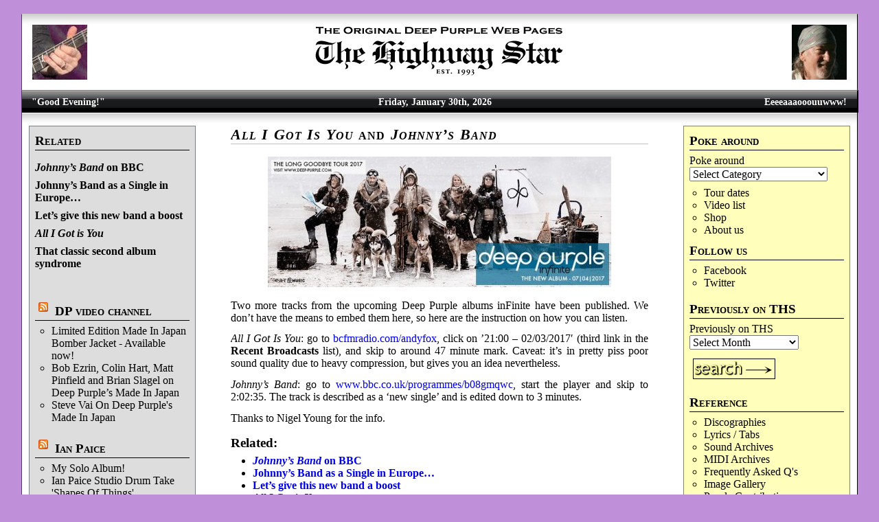

--- FILE ---
content_type: text/html; charset=UTF-8
request_url: https://www.thehighwaystar.com/news/2017/03/06/all-i-got-is-you-and-johnnys-band/
body_size: 17517
content:
<!DOCTYPE html PUBLIC "-//W3C//DTD XHTML 1.0 Transitional//EN" "http://www.w3.org/TR/xhtml1/DTD/xhtml1-transitional.dtd">
<html xmlns="http://www.w3.org/1999/xhtml">

<head profile="http://gmpg.org/xfn/11">
<meta http-equiv="Content-Type" content="text/html; charset=UTF-8" />
<title>The Highway Star   &#8212; All I Got Is You and Johnny&#8217;s Band</title>
<meta name="description" content="The Highway Star -- the oldest and largest Deep Purple website, run by the fans for the fans. Deep Purple and related news, reviews, tour info, music, lyrics, history etc." />

<link rel="stylesheet" href="https://www.thehighwaystar.com/wp/wp-content/themes/ths/style.css" type="text/css" media="screen" />
<link rel="alternate" type="application/rss+xml" title="News, Blog and Reviews" href="https://www.thehighwaystar.com/feed/" />
<link rel="alternate" type="application/rss+xml" title="Purple Calendar" href="https://www.thehighwaystar.com/category/events/feed" />
<link rel="alternate" type="application/rss+xml" title="Comments" href="https://www.thehighwaystar.com/comments/feed" />

<link rel="pingback" href="https://www.thehighwaystar.com/wp/xmlrpc.php" />
<link rel="shortcut icon" href="/favicon.ico" type="image/vnd.microsoft.icon" />
<link rel="icon" href="/favicon.ico" type="image/vnd.microsoft.icon" />
<link rel="image_src" href="/hs-pics/fb-profile.jpg" />

<link rel="apple-touch-icon" href="/apple-touch-icon.png" />

	<link rel='archives' title='January 2026' href='https://www.thehighwaystar.com/2026/01/' />
	<link rel='archives' title='December 2025' href='https://www.thehighwaystar.com/2025/12/' />
	<link rel='archives' title='November 2025' href='https://www.thehighwaystar.com/2025/11/' />
	<link rel='archives' title='October 2025' href='https://www.thehighwaystar.com/2025/10/' />
	<link rel='archives' title='September 2025' href='https://www.thehighwaystar.com/2025/09/' />
	<link rel='archives' title='August 2025' href='https://www.thehighwaystar.com/2025/08/' />
	<link rel='archives' title='July 2025' href='https://www.thehighwaystar.com/2025/07/' />
	<link rel='archives' title='June 2025' href='https://www.thehighwaystar.com/2025/06/' />
	<link rel='archives' title='May 2025' href='https://www.thehighwaystar.com/2025/05/' />
	<link rel='archives' title='April 2025' href='https://www.thehighwaystar.com/2025/04/' />
	<link rel='archives' title='March 2025' href='https://www.thehighwaystar.com/2025/03/' />
	<link rel='archives' title='February 2025' href='https://www.thehighwaystar.com/2025/02/' />
	<link rel='archives' title='January 2025' href='https://www.thehighwaystar.com/2025/01/' />
	<link rel='archives' title='December 2024' href='https://www.thehighwaystar.com/2024/12/' />
	<link rel='archives' title='November 2024' href='https://www.thehighwaystar.com/2024/11/' />
	<link rel='archives' title='October 2024' href='https://www.thehighwaystar.com/2024/10/' />
	<link rel='archives' title='September 2024' href='https://www.thehighwaystar.com/2024/09/' />
	<link rel='archives' title='August 2024' href='https://www.thehighwaystar.com/2024/08/' />
	<link rel='archives' title='July 2024' href='https://www.thehighwaystar.com/2024/07/' />
	<link rel='archives' title='June 2024' href='https://www.thehighwaystar.com/2024/06/' />
	<link rel='archives' title='May 2024' href='https://www.thehighwaystar.com/2024/05/' />
	<link rel='archives' title='April 2024' href='https://www.thehighwaystar.com/2024/04/' />
	<link rel='archives' title='March 2024' href='https://www.thehighwaystar.com/2024/03/' />
	<link rel='archives' title='February 2024' href='https://www.thehighwaystar.com/2024/02/' />
	<link rel='archives' title='January 2024' href='https://www.thehighwaystar.com/2024/01/' />
	<link rel='archives' title='December 2023' href='https://www.thehighwaystar.com/2023/12/' />
	<link rel='archives' title='November 2023' href='https://www.thehighwaystar.com/2023/11/' />
	<link rel='archives' title='October 2023' href='https://www.thehighwaystar.com/2023/10/' />
	<link rel='archives' title='September 2023' href='https://www.thehighwaystar.com/2023/09/' />
	<link rel='archives' title='August 2023' href='https://www.thehighwaystar.com/2023/08/' />
	<link rel='archives' title='July 2023' href='https://www.thehighwaystar.com/2023/07/' />
	<link rel='archives' title='June 2023' href='https://www.thehighwaystar.com/2023/06/' />
	<link rel='archives' title='May 2023' href='https://www.thehighwaystar.com/2023/05/' />
	<link rel='archives' title='April 2023' href='https://www.thehighwaystar.com/2023/04/' />
	<link rel='archives' title='March 2023' href='https://www.thehighwaystar.com/2023/03/' />
	<link rel='archives' title='February 2023' href='https://www.thehighwaystar.com/2023/02/' />
	<link rel='archives' title='January 2023' href='https://www.thehighwaystar.com/2023/01/' />
	<link rel='archives' title='December 2022' href='https://www.thehighwaystar.com/2022/12/' />
	<link rel='archives' title='November 2022' href='https://www.thehighwaystar.com/2022/11/' />
	<link rel='archives' title='October 2022' href='https://www.thehighwaystar.com/2022/10/' />
	<link rel='archives' title='September 2022' href='https://www.thehighwaystar.com/2022/09/' />
	<link rel='archives' title='August 2022' href='https://www.thehighwaystar.com/2022/08/' />
	<link rel='archives' title='July 2022' href='https://www.thehighwaystar.com/2022/07/' />
	<link rel='archives' title='June 2022' href='https://www.thehighwaystar.com/2022/06/' />
	<link rel='archives' title='May 2022' href='https://www.thehighwaystar.com/2022/05/' />
	<link rel='archives' title='April 2022' href='https://www.thehighwaystar.com/2022/04/' />
	<link rel='archives' title='March 2022' href='https://www.thehighwaystar.com/2022/03/' />
	<link rel='archives' title='February 2022' href='https://www.thehighwaystar.com/2022/02/' />
	<link rel='archives' title='January 2022' href='https://www.thehighwaystar.com/2022/01/' />
	<link rel='archives' title='December 2021' href='https://www.thehighwaystar.com/2021/12/' />
	<link rel='archives' title='November 2021' href='https://www.thehighwaystar.com/2021/11/' />
	<link rel='archives' title='October 2021' href='https://www.thehighwaystar.com/2021/10/' />
	<link rel='archives' title='September 2021' href='https://www.thehighwaystar.com/2021/09/' />
	<link rel='archives' title='August 2021' href='https://www.thehighwaystar.com/2021/08/' />
	<link rel='archives' title='July 2021' href='https://www.thehighwaystar.com/2021/07/' />
	<link rel='archives' title='June 2021' href='https://www.thehighwaystar.com/2021/06/' />
	<link rel='archives' title='May 2021' href='https://www.thehighwaystar.com/2021/05/' />
	<link rel='archives' title='April 2021' href='https://www.thehighwaystar.com/2021/04/' />
	<link rel='archives' title='March 2021' href='https://www.thehighwaystar.com/2021/03/' />
	<link rel='archives' title='February 2021' href='https://www.thehighwaystar.com/2021/02/' />
	<link rel='archives' title='January 2021' href='https://www.thehighwaystar.com/2021/01/' />
	<link rel='archives' title='December 2020' href='https://www.thehighwaystar.com/2020/12/' />
	<link rel='archives' title='November 2020' href='https://www.thehighwaystar.com/2020/11/' />
	<link rel='archives' title='October 2020' href='https://www.thehighwaystar.com/2020/10/' />
	<link rel='archives' title='September 2020' href='https://www.thehighwaystar.com/2020/09/' />
	<link rel='archives' title='August 2020' href='https://www.thehighwaystar.com/2020/08/' />
	<link rel='archives' title='July 2020' href='https://www.thehighwaystar.com/2020/07/' />
	<link rel='archives' title='June 2020' href='https://www.thehighwaystar.com/2020/06/' />
	<link rel='archives' title='May 2020' href='https://www.thehighwaystar.com/2020/05/' />
	<link rel='archives' title='April 2020' href='https://www.thehighwaystar.com/2020/04/' />
	<link rel='archives' title='March 2020' href='https://www.thehighwaystar.com/2020/03/' />
	<link rel='archives' title='February 2020' href='https://www.thehighwaystar.com/2020/02/' />
	<link rel='archives' title='January 2020' href='https://www.thehighwaystar.com/2020/01/' />
	<link rel='archives' title='December 2019' href='https://www.thehighwaystar.com/2019/12/' />
	<link rel='archives' title='November 2019' href='https://www.thehighwaystar.com/2019/11/' />
	<link rel='archives' title='October 2019' href='https://www.thehighwaystar.com/2019/10/' />
	<link rel='archives' title='September 2019' href='https://www.thehighwaystar.com/2019/09/' />
	<link rel='archives' title='August 2019' href='https://www.thehighwaystar.com/2019/08/' />
	<link rel='archives' title='July 2019' href='https://www.thehighwaystar.com/2019/07/' />
	<link rel='archives' title='June 2019' href='https://www.thehighwaystar.com/2019/06/' />
	<link rel='archives' title='May 2019' href='https://www.thehighwaystar.com/2019/05/' />
	<link rel='archives' title='April 2019' href='https://www.thehighwaystar.com/2019/04/' />
	<link rel='archives' title='March 2019' href='https://www.thehighwaystar.com/2019/03/' />
	<link rel='archives' title='February 2019' href='https://www.thehighwaystar.com/2019/02/' />
	<link rel='archives' title='January 2019' href='https://www.thehighwaystar.com/2019/01/' />
	<link rel='archives' title='December 2018' href='https://www.thehighwaystar.com/2018/12/' />
	<link rel='archives' title='November 2018' href='https://www.thehighwaystar.com/2018/11/' />
	<link rel='archives' title='October 2018' href='https://www.thehighwaystar.com/2018/10/' />
	<link rel='archives' title='September 2018' href='https://www.thehighwaystar.com/2018/09/' />
	<link rel='archives' title='August 2018' href='https://www.thehighwaystar.com/2018/08/' />
	<link rel='archives' title='July 2018' href='https://www.thehighwaystar.com/2018/07/' />
	<link rel='archives' title='June 2018' href='https://www.thehighwaystar.com/2018/06/' />
	<link rel='archives' title='May 2018' href='https://www.thehighwaystar.com/2018/05/' />
	<link rel='archives' title='April 2018' href='https://www.thehighwaystar.com/2018/04/' />
	<link rel='archives' title='March 2018' href='https://www.thehighwaystar.com/2018/03/' />
	<link rel='archives' title='February 2018' href='https://www.thehighwaystar.com/2018/02/' />
	<link rel='archives' title='January 2018' href='https://www.thehighwaystar.com/2018/01/' />
	<link rel='archives' title='December 2017' href='https://www.thehighwaystar.com/2017/12/' />
	<link rel='archives' title='November 2017' href='https://www.thehighwaystar.com/2017/11/' />
	<link rel='archives' title='October 2017' href='https://www.thehighwaystar.com/2017/10/' />
	<link rel='archives' title='September 2017' href='https://www.thehighwaystar.com/2017/09/' />
	<link rel='archives' title='August 2017' href='https://www.thehighwaystar.com/2017/08/' />
	<link rel='archives' title='July 2017' href='https://www.thehighwaystar.com/2017/07/' />
	<link rel='archives' title='June 2017' href='https://www.thehighwaystar.com/2017/06/' />
	<link rel='archives' title='May 2017' href='https://www.thehighwaystar.com/2017/05/' />
	<link rel='archives' title='April 2017' href='https://www.thehighwaystar.com/2017/04/' />
	<link rel='archives' title='March 2017' href='https://www.thehighwaystar.com/2017/03/' />
	<link rel='archives' title='February 2017' href='https://www.thehighwaystar.com/2017/02/' />
	<link rel='archives' title='January 2017' href='https://www.thehighwaystar.com/2017/01/' />
	<link rel='archives' title='December 2016' href='https://www.thehighwaystar.com/2016/12/' />
	<link rel='archives' title='November 2016' href='https://www.thehighwaystar.com/2016/11/' />
	<link rel='archives' title='October 2016' href='https://www.thehighwaystar.com/2016/10/' />
	<link rel='archives' title='September 2016' href='https://www.thehighwaystar.com/2016/09/' />
	<link rel='archives' title='August 2016' href='https://www.thehighwaystar.com/2016/08/' />
	<link rel='archives' title='July 2016' href='https://www.thehighwaystar.com/2016/07/' />
	<link rel='archives' title='June 2016' href='https://www.thehighwaystar.com/2016/06/' />
	<link rel='archives' title='May 2016' href='https://www.thehighwaystar.com/2016/05/' />
	<link rel='archives' title='April 2016' href='https://www.thehighwaystar.com/2016/04/' />
	<link rel='archives' title='March 2016' href='https://www.thehighwaystar.com/2016/03/' />
	<link rel='archives' title='February 2016' href='https://www.thehighwaystar.com/2016/02/' />
	<link rel='archives' title='January 2016' href='https://www.thehighwaystar.com/2016/01/' />
	<link rel='archives' title='December 2015' href='https://www.thehighwaystar.com/2015/12/' />
	<link rel='archives' title='November 2015' href='https://www.thehighwaystar.com/2015/11/' />
	<link rel='archives' title='October 2015' href='https://www.thehighwaystar.com/2015/10/' />
	<link rel='archives' title='September 2015' href='https://www.thehighwaystar.com/2015/09/' />
	<link rel='archives' title='August 2015' href='https://www.thehighwaystar.com/2015/08/' />
	<link rel='archives' title='July 2015' href='https://www.thehighwaystar.com/2015/07/' />
	<link rel='archives' title='June 2015' href='https://www.thehighwaystar.com/2015/06/' />
	<link rel='archives' title='May 2015' href='https://www.thehighwaystar.com/2015/05/' />
	<link rel='archives' title='April 2015' href='https://www.thehighwaystar.com/2015/04/' />
	<link rel='archives' title='March 2015' href='https://www.thehighwaystar.com/2015/03/' />
	<link rel='archives' title='February 2015' href='https://www.thehighwaystar.com/2015/02/' />
	<link rel='archives' title='January 2015' href='https://www.thehighwaystar.com/2015/01/' />
	<link rel='archives' title='December 2014' href='https://www.thehighwaystar.com/2014/12/' />
	<link rel='archives' title='November 2014' href='https://www.thehighwaystar.com/2014/11/' />
	<link rel='archives' title='October 2014' href='https://www.thehighwaystar.com/2014/10/' />
	<link rel='archives' title='September 2014' href='https://www.thehighwaystar.com/2014/09/' />
	<link rel='archives' title='August 2014' href='https://www.thehighwaystar.com/2014/08/' />
	<link rel='archives' title='July 2014' href='https://www.thehighwaystar.com/2014/07/' />
	<link rel='archives' title='June 2014' href='https://www.thehighwaystar.com/2014/06/' />
	<link rel='archives' title='May 2014' href='https://www.thehighwaystar.com/2014/05/' />
	<link rel='archives' title='April 2014' href='https://www.thehighwaystar.com/2014/04/' />
	<link rel='archives' title='March 2014' href='https://www.thehighwaystar.com/2014/03/' />
	<link rel='archives' title='February 2014' href='https://www.thehighwaystar.com/2014/02/' />
	<link rel='archives' title='January 2014' href='https://www.thehighwaystar.com/2014/01/' />
	<link rel='archives' title='December 2013' href='https://www.thehighwaystar.com/2013/12/' />
	<link rel='archives' title='November 2013' href='https://www.thehighwaystar.com/2013/11/' />
	<link rel='archives' title='October 2013' href='https://www.thehighwaystar.com/2013/10/' />
	<link rel='archives' title='September 2013' href='https://www.thehighwaystar.com/2013/09/' />
	<link rel='archives' title='August 2013' href='https://www.thehighwaystar.com/2013/08/' />
	<link rel='archives' title='July 2013' href='https://www.thehighwaystar.com/2013/07/' />
	<link rel='archives' title='June 2013' href='https://www.thehighwaystar.com/2013/06/' />
	<link rel='archives' title='May 2013' href='https://www.thehighwaystar.com/2013/05/' />
	<link rel='archives' title='April 2013' href='https://www.thehighwaystar.com/2013/04/' />
	<link rel='archives' title='March 2013' href='https://www.thehighwaystar.com/2013/03/' />
	<link rel='archives' title='February 2013' href='https://www.thehighwaystar.com/2013/02/' />
	<link rel='archives' title='January 2013' href='https://www.thehighwaystar.com/2013/01/' />
	<link rel='archives' title='December 2012' href='https://www.thehighwaystar.com/2012/12/' />
	<link rel='archives' title='November 2012' href='https://www.thehighwaystar.com/2012/11/' />
	<link rel='archives' title='October 2012' href='https://www.thehighwaystar.com/2012/10/' />
	<link rel='archives' title='September 2012' href='https://www.thehighwaystar.com/2012/09/' />
	<link rel='archives' title='August 2012' href='https://www.thehighwaystar.com/2012/08/' />
	<link rel='archives' title='July 2012' href='https://www.thehighwaystar.com/2012/07/' />
	<link rel='archives' title='June 2012' href='https://www.thehighwaystar.com/2012/06/' />
	<link rel='archives' title='May 2012' href='https://www.thehighwaystar.com/2012/05/' />
	<link rel='archives' title='April 2012' href='https://www.thehighwaystar.com/2012/04/' />
	<link rel='archives' title='March 2012' href='https://www.thehighwaystar.com/2012/03/' />
	<link rel='archives' title='February 2012' href='https://www.thehighwaystar.com/2012/02/' />
	<link rel='archives' title='January 2012' href='https://www.thehighwaystar.com/2012/01/' />
	<link rel='archives' title='December 2011' href='https://www.thehighwaystar.com/2011/12/' />
	<link rel='archives' title='November 2011' href='https://www.thehighwaystar.com/2011/11/' />
	<link rel='archives' title='October 2011' href='https://www.thehighwaystar.com/2011/10/' />
	<link rel='archives' title='September 2011' href='https://www.thehighwaystar.com/2011/09/' />
	<link rel='archives' title='August 2011' href='https://www.thehighwaystar.com/2011/08/' />
	<link rel='archives' title='July 2011' href='https://www.thehighwaystar.com/2011/07/' />
	<link rel='archives' title='June 2011' href='https://www.thehighwaystar.com/2011/06/' />
	<link rel='archives' title='May 2011' href='https://www.thehighwaystar.com/2011/05/' />
	<link rel='archives' title='April 2011' href='https://www.thehighwaystar.com/2011/04/' />
	<link rel='archives' title='March 2011' href='https://www.thehighwaystar.com/2011/03/' />
	<link rel='archives' title='February 2011' href='https://www.thehighwaystar.com/2011/02/' />
	<link rel='archives' title='January 2011' href='https://www.thehighwaystar.com/2011/01/' />
	<link rel='archives' title='December 2010' href='https://www.thehighwaystar.com/2010/12/' />
	<link rel='archives' title='November 2010' href='https://www.thehighwaystar.com/2010/11/' />
	<link rel='archives' title='October 2010' href='https://www.thehighwaystar.com/2010/10/' />
	<link rel='archives' title='September 2010' href='https://www.thehighwaystar.com/2010/09/' />
	<link rel='archives' title='August 2010' href='https://www.thehighwaystar.com/2010/08/' />
	<link rel='archives' title='July 2010' href='https://www.thehighwaystar.com/2010/07/' />
	<link rel='archives' title='June 2010' href='https://www.thehighwaystar.com/2010/06/' />
	<link rel='archives' title='May 2010' href='https://www.thehighwaystar.com/2010/05/' />
	<link rel='archives' title='April 2010' href='https://www.thehighwaystar.com/2010/04/' />
	<link rel='archives' title='March 2010' href='https://www.thehighwaystar.com/2010/03/' />
	<link rel='archives' title='February 2010' href='https://www.thehighwaystar.com/2010/02/' />
	<link rel='archives' title='January 2010' href='https://www.thehighwaystar.com/2010/01/' />
	<link rel='archives' title='December 2009' href='https://www.thehighwaystar.com/2009/12/' />
	<link rel='archives' title='November 2009' href='https://www.thehighwaystar.com/2009/11/' />
	<link rel='archives' title='October 2009' href='https://www.thehighwaystar.com/2009/10/' />
	<link rel='archives' title='September 2009' href='https://www.thehighwaystar.com/2009/09/' />
	<link rel='archives' title='August 2009' href='https://www.thehighwaystar.com/2009/08/' />
	<link rel='archives' title='July 2009' href='https://www.thehighwaystar.com/2009/07/' />
	<link rel='archives' title='June 2009' href='https://www.thehighwaystar.com/2009/06/' />
	<link rel='archives' title='May 2009' href='https://www.thehighwaystar.com/2009/05/' />
	<link rel='archives' title='April 2009' href='https://www.thehighwaystar.com/2009/04/' />
	<link rel='archives' title='March 2009' href='https://www.thehighwaystar.com/2009/03/' />
	<link rel='archives' title='February 2009' href='https://www.thehighwaystar.com/2009/02/' />
	<link rel='archives' title='January 2009' href='https://www.thehighwaystar.com/2009/01/' />
	<link rel='archives' title='December 2008' href='https://www.thehighwaystar.com/2008/12/' />
	<link rel='archives' title='November 2008' href='https://www.thehighwaystar.com/2008/11/' />
	<link rel='archives' title='October 2008' href='https://www.thehighwaystar.com/2008/10/' />
	<link rel='archives' title='September 2008' href='https://www.thehighwaystar.com/2008/09/' />
	<link rel='archives' title='August 2008' href='https://www.thehighwaystar.com/2008/08/' />
	<link rel='archives' title='July 2008' href='https://www.thehighwaystar.com/2008/07/' />
	<link rel='archives' title='June 2008' href='https://www.thehighwaystar.com/2008/06/' />
	<link rel='archives' title='May 2008' href='https://www.thehighwaystar.com/2008/05/' />
	<link rel='archives' title='April 2008' href='https://www.thehighwaystar.com/2008/04/' />
	<link rel='archives' title='March 2008' href='https://www.thehighwaystar.com/2008/03/' />
	<link rel='archives' title='February 2008' href='https://www.thehighwaystar.com/2008/02/' />
	<link rel='archives' title='January 2008' href='https://www.thehighwaystar.com/2008/01/' />
	<link rel='archives' title='December 2007' href='https://www.thehighwaystar.com/2007/12/' />
	<link rel='archives' title='November 2007' href='https://www.thehighwaystar.com/2007/11/' />
	<link rel='archives' title='October 2007' href='https://www.thehighwaystar.com/2007/10/' />
	<link rel='archives' title='September 2007' href='https://www.thehighwaystar.com/2007/09/' />
	<link rel='archives' title='August 2007' href='https://www.thehighwaystar.com/2007/08/' />
	<link rel='archives' title='July 2007' href='https://www.thehighwaystar.com/2007/07/' />
	<link rel='archives' title='June 2007' href='https://www.thehighwaystar.com/2007/06/' />
	<link rel='archives' title='May 2007' href='https://www.thehighwaystar.com/2007/05/' />
	<link rel='archives' title='April 2007' href='https://www.thehighwaystar.com/2007/04/' />
	<link rel='archives' title='March 2007' href='https://www.thehighwaystar.com/2007/03/' />
	<link rel='archives' title='February 2007' href='https://www.thehighwaystar.com/2007/02/' />
	<link rel='archives' title='January 2007' href='https://www.thehighwaystar.com/2007/01/' />
	<link rel='archives' title='December 2006' href='https://www.thehighwaystar.com/2006/12/' />
	<link rel='archives' title='November 2006' href='https://www.thehighwaystar.com/2006/11/' />
	<link rel='archives' title='October 2006' href='https://www.thehighwaystar.com/2006/10/' />
	<link rel='archives' title='September 2006' href='https://www.thehighwaystar.com/2006/09/' />
	<link rel='archives' title='August 2006' href='https://www.thehighwaystar.com/2006/08/' />
	<link rel='archives' title='July 2006' href='https://www.thehighwaystar.com/2006/07/' />
	<link rel='archives' title='June 2006' href='https://www.thehighwaystar.com/2006/06/' />
	<link rel='archives' title='May 2006' href='https://www.thehighwaystar.com/2006/05/' />
	<link rel='archives' title='April 2006' href='https://www.thehighwaystar.com/2006/04/' />
	<link rel='archives' title='March 2006' href='https://www.thehighwaystar.com/2006/03/' />
	<link rel='archives' title='February 2006' href='https://www.thehighwaystar.com/2006/02/' />
	<link rel='archives' title='January 2006' href='https://www.thehighwaystar.com/2006/01/' />
	<link rel='archives' title='November 2005' href='https://www.thehighwaystar.com/2005/11/' />
	<link rel='archives' title='October 2005' href='https://www.thehighwaystar.com/2005/10/' />
	<link rel='archives' title='September 2005' href='https://www.thehighwaystar.com/2005/09/' />

<link rel='dns-prefetch' href='//s.w.org' />
<link rel="alternate" type="application/rss+xml" title="The Highway Star &raquo; All I Got Is You and Johnny&#8217;s Band Comments Feed" href="https://www.thehighwaystar.com/news/2017/03/06/all-i-got-is-you-and-johnnys-band/feed/" />
		<script type="text/javascript">
			window._wpemojiSettings = {"baseUrl":"https:\/\/s.w.org\/images\/core\/emoji\/11\/72x72\/","ext":".png","svgUrl":"https:\/\/s.w.org\/images\/core\/emoji\/11\/svg\/","svgExt":".svg","source":{"concatemoji":"https:\/\/www.thehighwaystar.com\/wp\/wp-includes\/js\/wp-emoji-release.min.js?ver=4.9.28"}};
			!function(e,a,t){var n,r,o,i=a.createElement("canvas"),p=i.getContext&&i.getContext("2d");function s(e,t){var a=String.fromCharCode;p.clearRect(0,0,i.width,i.height),p.fillText(a.apply(this,e),0,0);e=i.toDataURL();return p.clearRect(0,0,i.width,i.height),p.fillText(a.apply(this,t),0,0),e===i.toDataURL()}function c(e){var t=a.createElement("script");t.src=e,t.defer=t.type="text/javascript",a.getElementsByTagName("head")[0].appendChild(t)}for(o=Array("flag","emoji"),t.supports={everything:!0,everythingExceptFlag:!0},r=0;r<o.length;r++)t.supports[o[r]]=function(e){if(!p||!p.fillText)return!1;switch(p.textBaseline="top",p.font="600 32px Arial",e){case"flag":return s([55356,56826,55356,56819],[55356,56826,8203,55356,56819])?!1:!s([55356,57332,56128,56423,56128,56418,56128,56421,56128,56430,56128,56423,56128,56447],[55356,57332,8203,56128,56423,8203,56128,56418,8203,56128,56421,8203,56128,56430,8203,56128,56423,8203,56128,56447]);case"emoji":return!s([55358,56760,9792,65039],[55358,56760,8203,9792,65039])}return!1}(o[r]),t.supports.everything=t.supports.everything&&t.supports[o[r]],"flag"!==o[r]&&(t.supports.everythingExceptFlag=t.supports.everythingExceptFlag&&t.supports[o[r]]);t.supports.everythingExceptFlag=t.supports.everythingExceptFlag&&!t.supports.flag,t.DOMReady=!1,t.readyCallback=function(){t.DOMReady=!0},t.supports.everything||(n=function(){t.readyCallback()},a.addEventListener?(a.addEventListener("DOMContentLoaded",n,!1),e.addEventListener("load",n,!1)):(e.attachEvent("onload",n),a.attachEvent("onreadystatechange",function(){"complete"===a.readyState&&t.readyCallback()})),(n=t.source||{}).concatemoji?c(n.concatemoji):n.wpemoji&&n.twemoji&&(c(n.twemoji),c(n.wpemoji)))}(window,document,window._wpemojiSettings);
		</script>
		<style type="text/css">
img.wp-smiley,
img.emoji {
	display: inline !important;
	border: none !important;
	box-shadow: none !important;
	height: 1em !important;
	width: 1em !important;
	margin: 0 .07em !important;
	vertical-align: -0.1em !important;
	background: none !important;
	padding: 0 !important;
}
</style>
<link rel='stylesheet' id='wp-polls-css'  href='https://www.thehighwaystar.com/wp/wp-content/plugins/wp-polls/polls-css.css?ver=2.77.3' type='text/css' media='all' />
<style id='wp-polls-inline-css' type='text/css'>
.wp-polls .pollbar {
	margin: 1px;
	font-size: 8px;
	line-height: 10px;
	height: 10px;
	background: #d8e1eb;
	border: 1px solid #c8c8c8;
}

</style>
<script type='text/javascript' src='https://www.thehighwaystar.com/wp/wp-includes/js/jquery/jquery.js?ver=1.12.4'></script>
<script type='text/javascript' src='https://www.thehighwaystar.com/wp/wp-includes/js/jquery/jquery-migrate.min.js?ver=1.4.1'></script>
<link rel="EditURI" type="application/rsd+xml" title="RSD" href="https://www.thehighwaystar.com/wp/xmlrpc.php?rsd" />
<link rel="wlwmanifest" type="application/wlwmanifest+xml" href="https://www.thehighwaystar.com/wp/wp-includes/wlwmanifest.xml" /> 
<link rel='prev' title='Creative urges vs. songwriting pills' href='https://www.thehighwaystar.com/news/2017/03/01/creative-urges-vs-songwriting-pills/' />
<link rel='next' title='Memories in Rock wins award in Japan' href='https://www.thehighwaystar.com/news/2017/03/07/memories-in-rock-wins-award-in-japan/' />
<meta name="generator" content="WordPress 4.9.28" />
<link rel="canonical" href="https://www.thehighwaystar.com/news/2017/03/06/all-i-got-is-you-and-johnnys-band/" />
<link rel='shortlink' href='https://www.thehighwaystar.com/?p=13345' />
<link rel="alternate" type="application/json+oembed" href="https://www.thehighwaystar.com/wp-json/oembed/1.0/embed?url=https%3A%2F%2Fwww.thehighwaystar.com%2Fnews%2F2017%2F03%2F06%2Fall-i-got-is-you-and-johnnys-band%2F" />
<link rel="alternate" type="text/xml+oembed" href="https://www.thehighwaystar.com/wp-json/oembed/1.0/embed?url=https%3A%2F%2Fwww.thehighwaystar.com%2Fnews%2F2017%2F03%2F06%2Fall-i-got-is-you-and-johnnys-band%2F&#038;format=xml" />
					<link type="text/css" rel="stylesheet" href="https://www.thehighwaystar.com/wp/wp-content/plugins/gigs-calendar/templates/basic/style.css" />
				<script type="text/javascript">
	window._se_plugin_version = '8.1.9';
</script>
		<style type="text/css">.recentcomments a{display:inline !important;padding:0 !important;margin:0 !important;}</style>
		<!-- ## NXS/OG ## --><!-- ## NXSOGTAGS ## --><!-- ## NXS/OG ## -->

<link rel="stylesheet" href="https://www.thehighwaystar.com/wp/wp-content/themes/ths/overrides.css" type="text/css" media="screen" />

<!--[if lt IE 8]>
<link rel="stylesheet" type="text/css" href="https://www.thehighwaystar.com/wp/wp-content/themes/ths/ie.css" media="screen" />
<![endif]-->
</head>
<body>

<div id="blogtitle">

<img class="store" src="/hs-pics/portraits/hands/mcbride2.jpg" width="80" height="80" alt="[hand]" />
<img class="special" src="/hs-pics/portraits/faces/glover3.jpg" width="80" height="80" alt="[face]" />

<div class="centered"><img src="/hs-pics/original.gif" width="362" height="17" alt="The Original Deep Purple Web Pages" /></div>
<div class="centered"><a href="https://www.thehighwaystar.com" title="Home" ><img src="/hs-pics/hs-head.gif" alt="The Highway Star" width="362" height="53" /></a></div>
</div>

<div id="navigation">
	<div id="topbar">
	<span style="text-align:left;float:left">"Good Evening!"</span>
	<span style="text-align:right;float:right">Eeeeaaaooouuwww!</span>
	<div style="text-align:center">Friday, January 30th, 2026</div>
	</div>
</div>
  <div id="container" class="clearfix">
   <div id="leftnav">
	  		<ul id="sidebarleft">
<li id="yarpp_widget-2" class="widget widget_yarpp_widget"><h2 class="widgettitle">Related</h2>
<div class='yarpp yarpp-related yarpp-related-widget yarpp-template-list'>
<ol><li><a href="https://www.thehighwaystar.com/news/2017/03/28/johnnys-band-on-bbc/" rel="bookmark"><em>Johnny&#8217;s Band</em> on BBC</a></li><li><a href="https://www.thehighwaystar.com/news/2017/07/21/johnnys-band-as-a-single-in-europe/" rel="bookmark">Johnny&#8217;s Band as a Single in Europe&#8230;</a></li><li><a href="https://www.thehighwaystar.com/news/2017/03/29/lets-give-this-new-band-a-boost/" rel="bookmark">Let&#8217;s give this new band a boost</a></li><li><a href="https://www.thehighwaystar.com/thsblog/2017/11/08/all-i-got-is-you-2/" rel="bookmark"><em>All I Got is You</em></a></li><li><a href="https://www.thehighwaystar.com/news/2017/03/01/that-classic-second-album-syndrome/" rel="bookmark">That classic second album syndrome</a></li></ol>
</div>
</li>
<li id="rss-4" class="widget widget_rss"><h2 class="widgettitle"><a class="rsswidget" href="https://www.youtube.com/feeds/videos.xml?channel_id=UChFONkdHg3zrt3zaHmx1bKA"><img class="rss-widget-icon" style="border:0" width="14" height="14" src="https://www.thehighwaystar.com/wp/wp-includes/images/rss.png" alt="RSS" /></a> <a class="rsswidget" href="https://www.youtube.com/channel/UChFONkdHg3zrt3zaHmx1bKA">DP video channel</a></h2>
<ul><li><a class='rsswidget' href='https://www.youtube.com/shorts/QxBEUU_lIMc'>Limited Edition Made In Japan Bomber Jacket - Available now!</a></li><li><a class='rsswidget' href='https://www.youtube.com/watch?v=7cGxgu-4ce0'>Bob Ezrin, Colin Hart, Matt Pinfield and Brian Slagel on Deep Purple’s Made In Japan</a></li><li><a class='rsswidget' href='https://www.youtube.com/shorts/X-P4zL6J2-I'>Steve Vai On Deep Purple&#039;s Made In Japan</a></li></ul></li>
<li id="rss-9" class="widget widget_rss"><h2 class="widgettitle"><a class="rsswidget" href="https://www.youtube.com/feeds/videos.xml?channel_id=UCD9eCTZLL8cHKRwJ1kfeF-g"><img class="rss-widget-icon" style="border:0" width="14" height="14" src="https://www.thehighwaystar.com/wp/wp-includes/images/rss.png" alt="RSS" /></a> <a class="rsswidget" href="https://www.youtube.com/channel/UCD9eCTZLL8cHKRwJ1kfeF-g">Ian Paice</a></h2>
<ul><li><a class='rsswidget' href='https://www.youtube.com/watch?v=o-EbsuTH1Tg'>My Solo Album!</a></li><li><a class='rsswidget' href='https://www.youtube.com/watch?v=lw35hxufM8Y'>Ian Paice Studio Drum Take &#039;Shapes Of Things&#039;</a></li><li><a class='rsswidget' href='https://www.youtube.com/watch?v=reeJrNvLD-k'>Ian Paice - Shapes Of Things..Part 1</a></li></ul></li>
<li id="rss-10" class="widget widget_rss"><h2 class="widgettitle"><a class="rsswidget" href="https://www.youtube.com/feeds/videos.xml?channel_id=UCTTsQp5RxWcAINn_xmlUc6Q"><img class="rss-widget-icon" style="border:0" width="14" height="14" src="https://www.thehighwaystar.com/wp/wp-includes/images/rss.png" alt="RSS" /></a> <a class="rsswidget" href="https://www.youtube.com/channel/UCTTsQp5RxWcAINn_xmlUc6Q">Ritchie Blackmore</a></h2>
<ul><li><a class='rsswidget' href='https://www.youtube.com/watch?v=L6SUz62fxqo'>Ritchie Blackmore discusses the recording of Joe South&#039;s HUSH which became a global hit for Purple..</a></li><li><a class='rsswidget' href='https://www.youtube.com/watch?v=DPVEp9uUtc8'>Ritchie Blackmore discusses the early days of being in a band &amp; the longterm financial ramifications</a></li><li><a class='rsswidget' href='https://www.youtube.com/watch?v=TAxo6i7YjG0'>Ritchie Blackmore in conversation discussing his interaction with The Searcher&#039;s Chris Curtis</a></li></ul></li>
<li id="rss-7" class="widget widget_rss"><h2 class="widgettitle"><a class="rsswidget" href="https://www.youtube.com/feeds/videos.xml?channel_id=UCdUzfHh6yiFUkdIfbbvCEQg"><img class="rss-widget-icon" style="border:0" width="14" height="14" src="https://www.thehighwaystar.com/wp/wp-includes/images/rss.png" alt="RSS" /></a> <a class="rsswidget" href="https://www.youtube.com/channel/UCdUzfHh6yiFUkdIfbbvCEQg">Whitesnake TV</a></h2>
<ul><li><a class='rsswidget' href='https://www.youtube.com/watch?v=nYdx2fzxcYI'>Whitesnake - Fare Thee Well (Official 2025 Remix) &#039;Forevermore&#039;</a></li><li><a class='rsswidget' href='https://www.youtube.com/shorts/LT9NfLmdp7k'>OUT NOW!!! The Last &amp; Final Video From WHITESNAKE!!!!!</a></li><li><a class='rsswidget' href='https://www.youtube.com/watch?v=7QBrKY-1bS8'>Whitesnake - Forevermore (DC &amp; Hook City Strings - Official Video 2025 Remix)</a></li></ul></li>
<li id="rss-2" class="widget widget_rss"><h2 class="widgettitle"><a class="rsswidget" href="http://www.glennhughes.com/newsfeed.xml"><img class="rss-widget-icon" style="border:0" width="14" height="14" src="https://www.thehighwaystar.com/wp/wp-includes/images/rss.png" alt="RSS" /></a> <a class="rsswidget" href="https://www.glennhughes.com/">Glenn Hughes</a></h2>
<ul><li><a class='rsswidget' href='https://www.glennhughes.com/ctc/bulletins/glenn-hughes-2026-live-shows-cancelled'>Glenn Hughes - 2026 Live Shows Cancelled</a></li><li><a class='rsswidget' href='https://www.glennhughes.com/ctc/bulletins/glenn-hughes-returns-with-new-solo-album-chosen-out-september-5th-2025'>Glenn Hughes Returns With New Solo Album &quot;CHOSEN&quot; Out September 5th, 2025</a></li></ul></li>
		</ul>    </div>
    <div id="rightnav">
	  		<ul id="sidebarright">
<li id="categories-3" class="widget widget_categories"><h2 class="widgettitle">Poke around</h2>
<form action="https://www.thehighwaystar.com" method="get"><label class="screen-reader-text" for="cat">Poke around</label><select  name='cat' id='cat' class='postform' >
	<option value='-1'>Select Category</option>
	<option class="level-0" value="9">Blog</option>
	<option class="level-0" value="682">Events</option>
	<option class="level-0" value="3">News</option>
	<option class="level-0" value="8">Tour Reviews</option>
	<option class="level-1" value="673">&nbsp;&nbsp;&nbsp;2005 and before</option>
	<option class="level-1" value="14">&nbsp;&nbsp;&nbsp;2006 Tours</option>
	<option class="level-2" value="106">&nbsp;&nbsp;&nbsp;&nbsp;&nbsp;&nbsp;2006 Down Under</option>
	<option class="level-2" value="93">&nbsp;&nbsp;&nbsp;&nbsp;&nbsp;&nbsp;2006 Europe 1</option>
	<option class="level-2" value="94">&nbsp;&nbsp;&nbsp;&nbsp;&nbsp;&nbsp;2006 Europe 2</option>
	<option class="level-2" value="154">&nbsp;&nbsp;&nbsp;&nbsp;&nbsp;&nbsp;2006 Fall over Europe</option>
	<option class="level-2" value="83">&nbsp;&nbsp;&nbsp;&nbsp;&nbsp;&nbsp;2006 Germany</option>
	<option class="level-2" value="103">&nbsp;&nbsp;&nbsp;&nbsp;&nbsp;&nbsp;2006 South America 1</option>
	<option class="level-2" value="162">&nbsp;&nbsp;&nbsp;&nbsp;&nbsp;&nbsp;2006 South America 2</option>
	<option class="level-2" value="190">&nbsp;&nbsp;&nbsp;&nbsp;&nbsp;&nbsp;2006 Summer in Europe</option>
	<option class="level-1" value="965">&nbsp;&nbsp;&nbsp;2007 Tours</option>
	<option class="level-2" value="67">&nbsp;&nbsp;&nbsp;&nbsp;&nbsp;&nbsp;2007 Europe 2</option>
	<option class="level-1" value="793">&nbsp;&nbsp;&nbsp;2008 Europe</option>
	<option class="level-1" value="686">&nbsp;&nbsp;&nbsp;2008 South America</option>
	<option class="level-1" value="966">&nbsp;&nbsp;&nbsp;2009 Tours</option>
	<option class="level-1" value="1219">&nbsp;&nbsp;&nbsp;2010-2012 Tours</option>
	<option class="level-1" value="1455">&nbsp;&nbsp;&nbsp;2013-2014 Tours</option>
	<option class="level-1" value="1492">&nbsp;&nbsp;&nbsp;2015 Tours</option>
	<option class="level-1" value="1583">&nbsp;&nbsp;&nbsp;2024 USA w/Yes</option>
	<option class="level-1" value="906">&nbsp;&nbsp;&nbsp;DP related reviews</option>
	<option class="level-1" value="694">&nbsp;&nbsp;&nbsp;Write your own review</option>
</select>
</form>
<script type='text/javascript'>
/* <![CDATA[ */
(function() {
	var dropdown = document.getElementById( "cat" );
	function onCatChange() {
		if ( dropdown.options[ dropdown.selectedIndex ].value > 0 ) {
			dropdown.parentNode.submit();
		}
	}
	dropdown.onchange = onCatChange;
})();
/* ]]> */
</script>

</li>
<li id="flexipages-2" class="widget widget_pages widget_flexipages flexipages_widget"><ul>
	<li class="page_item page-item-423"><a href="https://www.thehighwaystar.com/tourdates/" title="Tour dates">Tour dates</a></li>
	<li class="page_item page-item-26307"><a href="https://www.thehighwaystar.com/video-list/" title="Video list">Video list</a></li>
	<li class="page_item page-item-7"><a href="https://www.thehighwaystar.com/shop/" title="Shop">Shop</a></li>
	<li class="page_item page-item-508"><a href="https://www.thehighwaystar.com/about-us/" title="About us">About us</a></li>
</ul></li>
<li id="text-3" class="widget widget_text"><h2 class="widgettitle">Follow us</h2>
			<div class="textwidget"><ul>
<li><a href="https://www.facebook.com/TheHighwayStar">Facebook</a></li>
<li><a href="https://twitter.com/highwaystarcom">Twitter</a></li>     
</ul></div>
		</li>
<li id="archives-2" class="widget widget_archive"><h2 class="widgettitle">Previously on THS</h2>
		<label class="screen-reader-text" for="archives-dropdown-2">Previously on THS</label>
		<select id="archives-dropdown-2" name="archive-dropdown" onchange='document.location.href=this.options[this.selectedIndex].value;'>
			
			<option value="">Select Month</option>
				<option value='https://www.thehighwaystar.com/2026/01/'> January 2026 &nbsp;(17)</option>
	<option value='https://www.thehighwaystar.com/2025/12/'> December 2025 &nbsp;(21)</option>
	<option value='https://www.thehighwaystar.com/2025/11/'> November 2025 &nbsp;(35)</option>
	<option value='https://www.thehighwaystar.com/2025/10/'> October 2025 &nbsp;(26)</option>
	<option value='https://www.thehighwaystar.com/2025/09/'> September 2025 &nbsp;(27)</option>
	<option value='https://www.thehighwaystar.com/2025/08/'> August 2025 &nbsp;(34)</option>
	<option value='https://www.thehighwaystar.com/2025/07/'> July 2025 &nbsp;(23)</option>
	<option value='https://www.thehighwaystar.com/2025/06/'> June 2025 &nbsp;(36)</option>
	<option value='https://www.thehighwaystar.com/2025/05/'> May 2025 &nbsp;(29)</option>
	<option value='https://www.thehighwaystar.com/2025/04/'> April 2025 &nbsp;(25)</option>
	<option value='https://www.thehighwaystar.com/2025/03/'> March 2025 &nbsp;(27)</option>
	<option value='https://www.thehighwaystar.com/2025/02/'> February 2025 &nbsp;(21)</option>
	<option value='https://www.thehighwaystar.com/2025/01/'> January 2025 &nbsp;(21)</option>
	<option value='https://www.thehighwaystar.com/2024/12/'> December 2024 &nbsp;(14)</option>
	<option value='https://www.thehighwaystar.com/2024/11/'> November 2024 &nbsp;(27)</option>
	<option value='https://www.thehighwaystar.com/2024/10/'> October 2024 &nbsp;(29)</option>
	<option value='https://www.thehighwaystar.com/2024/09/'> September 2024 &nbsp;(35)</option>
	<option value='https://www.thehighwaystar.com/2024/08/'> August 2024 &nbsp;(31)</option>
	<option value='https://www.thehighwaystar.com/2024/07/'> July 2024 &nbsp;(56)</option>
	<option value='https://www.thehighwaystar.com/2024/06/'> June 2024 &nbsp;(29)</option>
	<option value='https://www.thehighwaystar.com/2024/05/'> May 2024 &nbsp;(26)</option>
	<option value='https://www.thehighwaystar.com/2024/04/'> April 2024 &nbsp;(30)</option>
	<option value='https://www.thehighwaystar.com/2024/03/'> March 2024 &nbsp;(27)</option>
	<option value='https://www.thehighwaystar.com/2024/02/'> February 2024 &nbsp;(13)</option>
	<option value='https://www.thehighwaystar.com/2024/01/'> January 2024 &nbsp;(13)</option>
	<option value='https://www.thehighwaystar.com/2023/12/'> December 2023 &nbsp;(16)</option>
	<option value='https://www.thehighwaystar.com/2023/11/'> November 2023 &nbsp;(14)</option>
	<option value='https://www.thehighwaystar.com/2023/10/'> October 2023 &nbsp;(18)</option>
	<option value='https://www.thehighwaystar.com/2023/09/'> September 2023 &nbsp;(11)</option>
	<option value='https://www.thehighwaystar.com/2023/08/'> August 2023 &nbsp;(15)</option>
	<option value='https://www.thehighwaystar.com/2023/07/'> July 2023 &nbsp;(12)</option>
	<option value='https://www.thehighwaystar.com/2023/06/'> June 2023 &nbsp;(17)</option>
	<option value='https://www.thehighwaystar.com/2023/05/'> May 2023 &nbsp;(17)</option>
	<option value='https://www.thehighwaystar.com/2023/04/'> April 2023 &nbsp;(10)</option>
	<option value='https://www.thehighwaystar.com/2023/03/'> March 2023 &nbsp;(11)</option>
	<option value='https://www.thehighwaystar.com/2023/02/'> February 2023 &nbsp;(19)</option>
	<option value='https://www.thehighwaystar.com/2023/01/'> January 2023 &nbsp;(11)</option>
	<option value='https://www.thehighwaystar.com/2022/12/'> December 2022 &nbsp;(7)</option>
	<option value='https://www.thehighwaystar.com/2022/11/'> November 2022 &nbsp;(20)</option>
	<option value='https://www.thehighwaystar.com/2022/10/'> October 2022 &nbsp;(17)</option>
	<option value='https://www.thehighwaystar.com/2022/09/'> September 2022 &nbsp;(14)</option>
	<option value='https://www.thehighwaystar.com/2022/08/'> August 2022 &nbsp;(14)</option>
	<option value='https://www.thehighwaystar.com/2022/07/'> July 2022 &nbsp;(19)</option>
	<option value='https://www.thehighwaystar.com/2022/06/'> June 2022 &nbsp;(15)</option>
	<option value='https://www.thehighwaystar.com/2022/05/'> May 2022 &nbsp;(19)</option>
	<option value='https://www.thehighwaystar.com/2022/04/'> April 2022 &nbsp;(14)</option>
	<option value='https://www.thehighwaystar.com/2022/03/'> March 2022 &nbsp;(17)</option>
	<option value='https://www.thehighwaystar.com/2022/02/'> February 2022 &nbsp;(15)</option>
	<option value='https://www.thehighwaystar.com/2022/01/'> January 2022 &nbsp;(15)</option>
	<option value='https://www.thehighwaystar.com/2021/12/'> December 2021 &nbsp;(34)</option>
	<option value='https://www.thehighwaystar.com/2021/11/'> November 2021 &nbsp;(26)</option>
	<option value='https://www.thehighwaystar.com/2021/10/'> October 2021 &nbsp;(20)</option>
	<option value='https://www.thehighwaystar.com/2021/09/'> September 2021 &nbsp;(10)</option>
	<option value='https://www.thehighwaystar.com/2021/08/'> August 2021 &nbsp;(10)</option>
	<option value='https://www.thehighwaystar.com/2021/07/'> July 2021 &nbsp;(13)</option>
	<option value='https://www.thehighwaystar.com/2021/06/'> June 2021 &nbsp;(18)</option>
	<option value='https://www.thehighwaystar.com/2021/05/'> May 2021 &nbsp;(16)</option>
	<option value='https://www.thehighwaystar.com/2021/04/'> April 2021 &nbsp;(9)</option>
	<option value='https://www.thehighwaystar.com/2021/03/'> March 2021 &nbsp;(22)</option>
	<option value='https://www.thehighwaystar.com/2021/02/'> February 2021 &nbsp;(12)</option>
	<option value='https://www.thehighwaystar.com/2021/01/'> January 2021 &nbsp;(14)</option>
	<option value='https://www.thehighwaystar.com/2020/12/'> December 2020 &nbsp;(25)</option>
	<option value='https://www.thehighwaystar.com/2020/11/'> November 2020 &nbsp;(18)</option>
	<option value='https://www.thehighwaystar.com/2020/10/'> October 2020 &nbsp;(28)</option>
	<option value='https://www.thehighwaystar.com/2020/09/'> September 2020 &nbsp;(20)</option>
	<option value='https://www.thehighwaystar.com/2020/08/'> August 2020 &nbsp;(51)</option>
	<option value='https://www.thehighwaystar.com/2020/07/'> July 2020 &nbsp;(22)</option>
	<option value='https://www.thehighwaystar.com/2020/06/'> June 2020 &nbsp;(20)</option>
	<option value='https://www.thehighwaystar.com/2020/05/'> May 2020 &nbsp;(21)</option>
	<option value='https://www.thehighwaystar.com/2020/04/'> April 2020 &nbsp;(13)</option>
	<option value='https://www.thehighwaystar.com/2020/03/'> March 2020 &nbsp;(14)</option>
	<option value='https://www.thehighwaystar.com/2020/02/'> February 2020 &nbsp;(8)</option>
	<option value='https://www.thehighwaystar.com/2020/01/'> January 2020 &nbsp;(13)</option>
	<option value='https://www.thehighwaystar.com/2019/12/'> December 2019 &nbsp;(9)</option>
	<option value='https://www.thehighwaystar.com/2019/11/'> November 2019 &nbsp;(10)</option>
	<option value='https://www.thehighwaystar.com/2019/10/'> October 2019 &nbsp;(17)</option>
	<option value='https://www.thehighwaystar.com/2019/09/'> September 2019 &nbsp;(5)</option>
	<option value='https://www.thehighwaystar.com/2019/08/'> August 2019 &nbsp;(10)</option>
	<option value='https://www.thehighwaystar.com/2019/07/'> July 2019 &nbsp;(9)</option>
	<option value='https://www.thehighwaystar.com/2019/06/'> June 2019 &nbsp;(6)</option>
	<option value='https://www.thehighwaystar.com/2019/05/'> May 2019 &nbsp;(26)</option>
	<option value='https://www.thehighwaystar.com/2019/04/'> April 2019 &nbsp;(12)</option>
	<option value='https://www.thehighwaystar.com/2019/03/'> March 2019 &nbsp;(8)</option>
	<option value='https://www.thehighwaystar.com/2019/02/'> February 2019 &nbsp;(10)</option>
	<option value='https://www.thehighwaystar.com/2019/01/'> January 2019 &nbsp;(6)</option>
	<option value='https://www.thehighwaystar.com/2018/12/'> December 2018 &nbsp;(8)</option>
	<option value='https://www.thehighwaystar.com/2018/11/'> November 2018 &nbsp;(12)</option>
	<option value='https://www.thehighwaystar.com/2018/10/'> October 2018 &nbsp;(14)</option>
	<option value='https://www.thehighwaystar.com/2018/09/'> September 2018 &nbsp;(9)</option>
	<option value='https://www.thehighwaystar.com/2018/08/'> August 2018 &nbsp;(11)</option>
	<option value='https://www.thehighwaystar.com/2018/07/'> July 2018 &nbsp;(6)</option>
	<option value='https://www.thehighwaystar.com/2018/06/'> June 2018 &nbsp;(9)</option>
	<option value='https://www.thehighwaystar.com/2018/05/'> May 2018 &nbsp;(4)</option>
	<option value='https://www.thehighwaystar.com/2018/04/'> April 2018 &nbsp;(8)</option>
	<option value='https://www.thehighwaystar.com/2018/03/'> March 2018 &nbsp;(8)</option>
	<option value='https://www.thehighwaystar.com/2018/02/'> February 2018 &nbsp;(4)</option>
	<option value='https://www.thehighwaystar.com/2018/01/'> January 2018 &nbsp;(4)</option>
	<option value='https://www.thehighwaystar.com/2017/12/'> December 2017 &nbsp;(5)</option>
	<option value='https://www.thehighwaystar.com/2017/11/'> November 2017 &nbsp;(8)</option>
	<option value='https://www.thehighwaystar.com/2017/10/'> October 2017 &nbsp;(10)</option>
	<option value='https://www.thehighwaystar.com/2017/09/'> September 2017 &nbsp;(6)</option>
	<option value='https://www.thehighwaystar.com/2017/08/'> August 2017 &nbsp;(7)</option>
	<option value='https://www.thehighwaystar.com/2017/07/'> July 2017 &nbsp;(8)</option>
	<option value='https://www.thehighwaystar.com/2017/06/'> June 2017 &nbsp;(10)</option>
	<option value='https://www.thehighwaystar.com/2017/05/'> May 2017 &nbsp;(22)</option>
	<option value='https://www.thehighwaystar.com/2017/04/'> April 2017 &nbsp;(52)</option>
	<option value='https://www.thehighwaystar.com/2017/03/'> March 2017 &nbsp;(42)</option>
	<option value='https://www.thehighwaystar.com/2017/02/'> February 2017 &nbsp;(23)</option>
	<option value='https://www.thehighwaystar.com/2017/01/'> January 2017 &nbsp;(16)</option>
	<option value='https://www.thehighwaystar.com/2016/12/'> December 2016 &nbsp;(15)</option>
	<option value='https://www.thehighwaystar.com/2016/11/'> November 2016 &nbsp;(23)</option>
	<option value='https://www.thehighwaystar.com/2016/10/'> October 2016 &nbsp;(28)</option>
	<option value='https://www.thehighwaystar.com/2016/09/'> September 2016 &nbsp;(21)</option>
	<option value='https://www.thehighwaystar.com/2016/08/'> August 2016 &nbsp;(10)</option>
	<option value='https://www.thehighwaystar.com/2016/07/'> July 2016 &nbsp;(5)</option>
	<option value='https://www.thehighwaystar.com/2016/06/'> June 2016 &nbsp;(13)</option>
	<option value='https://www.thehighwaystar.com/2016/05/'> May 2016 &nbsp;(10)</option>
	<option value='https://www.thehighwaystar.com/2016/04/'> April 2016 &nbsp;(22)</option>
	<option value='https://www.thehighwaystar.com/2016/03/'> March 2016 &nbsp;(16)</option>
	<option value='https://www.thehighwaystar.com/2016/02/'> February 2016 &nbsp;(14)</option>
	<option value='https://www.thehighwaystar.com/2016/01/'> January 2016 &nbsp;(4)</option>
	<option value='https://www.thehighwaystar.com/2015/12/'> December 2015 &nbsp;(20)</option>
	<option value='https://www.thehighwaystar.com/2015/11/'> November 2015 &nbsp;(13)</option>
	<option value='https://www.thehighwaystar.com/2015/10/'> October 2015 &nbsp;(20)</option>
	<option value='https://www.thehighwaystar.com/2015/09/'> September 2015 &nbsp;(11)</option>
	<option value='https://www.thehighwaystar.com/2015/08/'> August 2015 &nbsp;(21)</option>
	<option value='https://www.thehighwaystar.com/2015/07/'> July 2015 &nbsp;(28)</option>
	<option value='https://www.thehighwaystar.com/2015/06/'> June 2015 &nbsp;(11)</option>
	<option value='https://www.thehighwaystar.com/2015/05/'> May 2015 &nbsp;(18)</option>
	<option value='https://www.thehighwaystar.com/2015/04/'> April 2015 &nbsp;(17)</option>
	<option value='https://www.thehighwaystar.com/2015/03/'> March 2015 &nbsp;(14)</option>
	<option value='https://www.thehighwaystar.com/2015/02/'> February 2015 &nbsp;(11)</option>
	<option value='https://www.thehighwaystar.com/2015/01/'> January 2015 &nbsp;(11)</option>
	<option value='https://www.thehighwaystar.com/2014/12/'> December 2014 &nbsp;(16)</option>
	<option value='https://www.thehighwaystar.com/2014/11/'> November 2014 &nbsp;(19)</option>
	<option value='https://www.thehighwaystar.com/2014/10/'> October 2014 &nbsp;(14)</option>
	<option value='https://www.thehighwaystar.com/2014/09/'> September 2014 &nbsp;(16)</option>
	<option value='https://www.thehighwaystar.com/2014/08/'> August 2014 &nbsp;(37)</option>
	<option value='https://www.thehighwaystar.com/2014/07/'> July 2014 &nbsp;(17)</option>
	<option value='https://www.thehighwaystar.com/2014/06/'> June 2014 &nbsp;(16)</option>
	<option value='https://www.thehighwaystar.com/2014/05/'> May 2014 &nbsp;(25)</option>
	<option value='https://www.thehighwaystar.com/2014/04/'> April 2014 &nbsp;(24)</option>
	<option value='https://www.thehighwaystar.com/2014/03/'> March 2014 &nbsp;(17)</option>
	<option value='https://www.thehighwaystar.com/2014/02/'> February 2014 &nbsp;(19)</option>
	<option value='https://www.thehighwaystar.com/2014/01/'> January 2014 &nbsp;(14)</option>
	<option value='https://www.thehighwaystar.com/2013/12/'> December 2013 &nbsp;(19)</option>
	<option value='https://www.thehighwaystar.com/2013/11/'> November 2013 &nbsp;(19)</option>
	<option value='https://www.thehighwaystar.com/2013/10/'> October 2013 &nbsp;(30)</option>
	<option value='https://www.thehighwaystar.com/2013/09/'> September 2013 &nbsp;(10)</option>
	<option value='https://www.thehighwaystar.com/2013/08/'> August 2013 &nbsp;(19)</option>
	<option value='https://www.thehighwaystar.com/2013/07/'> July 2013 &nbsp;(17)</option>
	<option value='https://www.thehighwaystar.com/2013/06/'> June 2013 &nbsp;(22)</option>
	<option value='https://www.thehighwaystar.com/2013/05/'> May 2013 &nbsp;(38)</option>
	<option value='https://www.thehighwaystar.com/2013/04/'> April 2013 &nbsp;(50)</option>
	<option value='https://www.thehighwaystar.com/2013/03/'> March 2013 &nbsp;(26)</option>
	<option value='https://www.thehighwaystar.com/2013/02/'> February 2013 &nbsp;(18)</option>
	<option value='https://www.thehighwaystar.com/2013/01/'> January 2013 &nbsp;(11)</option>
	<option value='https://www.thehighwaystar.com/2012/12/'> December 2012 &nbsp;(21)</option>
	<option value='https://www.thehighwaystar.com/2012/11/'> November 2012 &nbsp;(18)</option>
	<option value='https://www.thehighwaystar.com/2012/10/'> October 2012 &nbsp;(30)</option>
	<option value='https://www.thehighwaystar.com/2012/09/'> September 2012 &nbsp;(31)</option>
	<option value='https://www.thehighwaystar.com/2012/08/'> August 2012 &nbsp;(17)</option>
	<option value='https://www.thehighwaystar.com/2012/07/'> July 2012 &nbsp;(21)</option>
	<option value='https://www.thehighwaystar.com/2012/06/'> June 2012 &nbsp;(10)</option>
	<option value='https://www.thehighwaystar.com/2012/05/'> May 2012 &nbsp;(13)</option>
	<option value='https://www.thehighwaystar.com/2012/04/'> April 2012 &nbsp;(12)</option>
	<option value='https://www.thehighwaystar.com/2012/03/'> March 2012 &nbsp;(15)</option>
	<option value='https://www.thehighwaystar.com/2012/02/'> February 2012 &nbsp;(18)</option>
	<option value='https://www.thehighwaystar.com/2012/01/'> January 2012 &nbsp;(16)</option>
	<option value='https://www.thehighwaystar.com/2011/12/'> December 2011 &nbsp;(17)</option>
	<option value='https://www.thehighwaystar.com/2011/11/'> November 2011 &nbsp;(13)</option>
	<option value='https://www.thehighwaystar.com/2011/10/'> October 2011 &nbsp;(12)</option>
	<option value='https://www.thehighwaystar.com/2011/09/'> September 2011 &nbsp;(15)</option>
	<option value='https://www.thehighwaystar.com/2011/08/'> August 2011 &nbsp;(19)</option>
	<option value='https://www.thehighwaystar.com/2011/07/'> July 2011 &nbsp;(25)</option>
	<option value='https://www.thehighwaystar.com/2011/06/'> June 2011 &nbsp;(37)</option>
	<option value='https://www.thehighwaystar.com/2011/05/'> May 2011 &nbsp;(26)</option>
	<option value='https://www.thehighwaystar.com/2011/04/'> April 2011 &nbsp;(19)</option>
	<option value='https://www.thehighwaystar.com/2011/03/'> March 2011 &nbsp;(18)</option>
	<option value='https://www.thehighwaystar.com/2011/02/'> February 2011 &nbsp;(16)</option>
	<option value='https://www.thehighwaystar.com/2011/01/'> January 2011 &nbsp;(19)</option>
	<option value='https://www.thehighwaystar.com/2010/12/'> December 2010 &nbsp;(16)</option>
	<option value='https://www.thehighwaystar.com/2010/11/'> November 2010 &nbsp;(19)</option>
	<option value='https://www.thehighwaystar.com/2010/10/'> October 2010 &nbsp;(18)</option>
	<option value='https://www.thehighwaystar.com/2010/09/'> September 2010 &nbsp;(11)</option>
	<option value='https://www.thehighwaystar.com/2010/08/'> August 2010 &nbsp;(22)</option>
	<option value='https://www.thehighwaystar.com/2010/07/'> July 2010 &nbsp;(26)</option>
	<option value='https://www.thehighwaystar.com/2010/06/'> June 2010 &nbsp;(12)</option>
	<option value='https://www.thehighwaystar.com/2010/05/'> May 2010 &nbsp;(27)</option>
	<option value='https://www.thehighwaystar.com/2010/04/'> April 2010 &nbsp;(12)</option>
	<option value='https://www.thehighwaystar.com/2010/03/'> March 2010 &nbsp;(15)</option>
	<option value='https://www.thehighwaystar.com/2010/02/'> February 2010 &nbsp;(16)</option>
	<option value='https://www.thehighwaystar.com/2010/01/'> January 2010 &nbsp;(18)</option>
	<option value='https://www.thehighwaystar.com/2009/12/'> December 2009 &nbsp;(8)</option>
	<option value='https://www.thehighwaystar.com/2009/11/'> November 2009 &nbsp;(21)</option>
	<option value='https://www.thehighwaystar.com/2009/10/'> October 2009 &nbsp;(25)</option>
	<option value='https://www.thehighwaystar.com/2009/09/'> September 2009 &nbsp;(15)</option>
	<option value='https://www.thehighwaystar.com/2009/08/'> August 2009 &nbsp;(23)</option>
	<option value='https://www.thehighwaystar.com/2009/07/'> July 2009 &nbsp;(17)</option>
	<option value='https://www.thehighwaystar.com/2009/06/'> June 2009 &nbsp;(2)</option>
	<option value='https://www.thehighwaystar.com/2009/05/'> May 2009 &nbsp;(25)</option>
	<option value='https://www.thehighwaystar.com/2009/04/'> April 2009 &nbsp;(29)</option>
	<option value='https://www.thehighwaystar.com/2009/03/'> March 2009 &nbsp;(39)</option>
	<option value='https://www.thehighwaystar.com/2009/02/'> February 2009 &nbsp;(39)</option>
	<option value='https://www.thehighwaystar.com/2009/01/'> January 2009 &nbsp;(27)</option>
	<option value='https://www.thehighwaystar.com/2008/12/'> December 2008 &nbsp;(23)</option>
	<option value='https://www.thehighwaystar.com/2008/11/'> November 2008 &nbsp;(34)</option>
	<option value='https://www.thehighwaystar.com/2008/10/'> October 2008 &nbsp;(9)</option>
	<option value='https://www.thehighwaystar.com/2008/09/'> September 2008 &nbsp;(19)</option>
	<option value='https://www.thehighwaystar.com/2008/08/'> August 2008 &nbsp;(33)</option>
	<option value='https://www.thehighwaystar.com/2008/07/'> July 2008 &nbsp;(21)</option>
	<option value='https://www.thehighwaystar.com/2008/06/'> June 2008 &nbsp;(7)</option>
	<option value='https://www.thehighwaystar.com/2008/05/'> May 2008 &nbsp;(13)</option>
	<option value='https://www.thehighwaystar.com/2008/04/'> April 2008 &nbsp;(14)</option>
	<option value='https://www.thehighwaystar.com/2008/03/'> March 2008 &nbsp;(20)</option>
	<option value='https://www.thehighwaystar.com/2008/02/'> February 2008 &nbsp;(23)</option>
	<option value='https://www.thehighwaystar.com/2008/01/'> January 2008 &nbsp;(42)</option>
	<option value='https://www.thehighwaystar.com/2007/12/'> December 2007 &nbsp;(22)</option>
	<option value='https://www.thehighwaystar.com/2007/11/'> November 2007 &nbsp;(15)</option>
	<option value='https://www.thehighwaystar.com/2007/10/'> October 2007 &nbsp;(20)</option>
	<option value='https://www.thehighwaystar.com/2007/09/'> September 2007 &nbsp;(25)</option>
	<option value='https://www.thehighwaystar.com/2007/08/'> August 2007 &nbsp;(93)</option>
	<option value='https://www.thehighwaystar.com/2007/07/'> July 2007 &nbsp;(50)</option>
	<option value='https://www.thehighwaystar.com/2007/06/'> June 2007 &nbsp;(21)</option>
	<option value='https://www.thehighwaystar.com/2007/05/'> May 2007 &nbsp;(57)</option>
	<option value='https://www.thehighwaystar.com/2007/04/'> April 2007 &nbsp;(46)</option>
	<option value='https://www.thehighwaystar.com/2007/03/'> March 2007 &nbsp;(29)</option>
	<option value='https://www.thehighwaystar.com/2007/02/'> February 2007 &nbsp;(18)</option>
	<option value='https://www.thehighwaystar.com/2007/01/'> January 2007 &nbsp;(18)</option>
	<option value='https://www.thehighwaystar.com/2006/12/'> December 2006 &nbsp;(35)</option>
	<option value='https://www.thehighwaystar.com/2006/11/'> November 2006 &nbsp;(38)</option>
	<option value='https://www.thehighwaystar.com/2006/10/'> October 2006 &nbsp;(3)</option>
	<option value='https://www.thehighwaystar.com/2006/09/'> September 2006 &nbsp;(5)</option>
	<option value='https://www.thehighwaystar.com/2006/08/'> August 2006 &nbsp;(7)</option>
	<option value='https://www.thehighwaystar.com/2006/07/'> July 2006 &nbsp;(20)</option>
	<option value='https://www.thehighwaystar.com/2006/06/'> June 2006 &nbsp;(10)</option>
	<option value='https://www.thehighwaystar.com/2006/05/'> May 2006 &nbsp;(59)</option>
	<option value='https://www.thehighwaystar.com/2006/04/'> April 2006 &nbsp;(13)</option>
	<option value='https://www.thehighwaystar.com/2006/03/'> March 2006 &nbsp;(19)</option>
	<option value='https://www.thehighwaystar.com/2006/02/'> February 2006 &nbsp;(34)</option>
	<option value='https://www.thehighwaystar.com/2006/01/'> January 2006 &nbsp;(35)</option>
	<option value='https://www.thehighwaystar.com/2005/11/'> November 2005 &nbsp;(5)</option>
	<option value='https://www.thehighwaystar.com/2005/10/'> October 2005 &nbsp;(8)</option>
	<option value='https://www.thehighwaystar.com/2005/09/'> September 2005 &nbsp;(9)</option>

		</select>
		</li>
<li id="text-5" class="widget widget_text">			<div class="textwidget"><a href="/search/"><img src="/hs-pics/sml-menu-srch.gif" alt="Search" border="0" width="120" height="30" /></a></div>
		</li>
<li id="text-4" class="widget widget_text"><h2 class="widgettitle">Reference</h2>
			<div class="textwidget"><ul>
            <li><a href="/rosas/discog/">Discographies</a></li>
            <li><a href="/rosas/lyrics/">Lyrics / Tabs</a></li>
            <li><a href="/rosas/sounds/">Sound Archives</a></li>
            <li><a href="/rosas/midi/">MIDI Archives</a></li>
            <li><a href="/FAQ/">Frequently Asked Q's</a></li>
            <li><a href="/graphics/">Image Gallery</a></li>
            <li><a href="/members/">Purple Contributions</a></li>
            <li><a href="/interviews/">Interviews</a></li>
            <li><a href="/rosas/editor/">Editorials</a></li>
            <li><a href="/rosas/jouni/bioidx.html">Bios / Family Tree</a></li>
            <li><a href="/rosas/amdp/">Newsgroup / IRC</a></li>
            <li><a href="/gossip/">Joanna's Gossip</a></li>
            <li><a href="/links/">Links</a></li>
</ul></div>
		</li>
<li id="recent-comments-2" class="widget widget_recent_comments"><h2 class="widgettitle">Your comments</h2>
<ul id="recentcomments"><li class="recentcomments"><span class="comment-author-link">MacGregor</span> on <a href="https://www.thehighwaystar.com/thsblog/2026/01/25/purpendicular-at-30/#comment-983145"><em>Purpendicular</em> at 30</a></li><li class="recentcomments"><span class="comment-author-link">Doug MacBeath</span> on <a href="https://www.thehighwaystar.com/thsblog/2026/01/25/purpendicular-at-30/#comment-983092"><em>Purpendicular</em> at 30</a></li><li class="recentcomments"><span class="comment-author-link">Uwe Hornung</span> on <a href="https://www.thehighwaystar.com/thsblog/2026/01/25/purpendicular-at-30/#comment-983086"><em>Purpendicular</em> at 30</a></li><li class="recentcomments"><span class="comment-author-link">Uwe Hornung</span> on <a href="https://www.thehighwaystar.com/news/2026/01/29/the-rubble-moved/#comment-983064">The rubble moved</a></li><li class="recentcomments"><span class="comment-author-link">Uwe Hornung</span> on <a href="https://www.thehighwaystar.com/news/2026/01/29/the-rubble-moved/#comment-983046">The rubble moved</a></li><li class="recentcomments"><span class="comment-author-link">Alan Taylor</span> on <a href="https://www.thehighwaystar.com/thsblog/2026/01/25/purpendicular-at-30/#comment-983045"><em>Purpendicular</em> at 30</a></li><li class="recentcomments"><span class="comment-author-link">Uwe Hornung</span> on <a href="https://www.thehighwaystar.com/news/2026/01/29/the-rubble-moved/#comment-983018">The rubble moved</a></li><li class="recentcomments"><span class="comment-author-link">Mike Whiteley</span> on <a href="https://www.thehighwaystar.com/thsblog/2026/01/25/purpendicular-at-30/#comment-983005"><em>Purpendicular</em> at 30</a></li><li class="recentcomments"><span class="comment-author-link">Buttocks</span> on <a href="https://www.thehighwaystar.com/news/2026/01/29/the-rubble-moved/#comment-982998">The rubble moved</a></li><li class="recentcomments"><span class="comment-author-link">Manic Miner</span> on <a href="https://www.thehighwaystar.com/thsblog/2026/01/07/authors-top-10-jon-lord-performances-on-record/#comment-982975">Author’s Top 10 Jon Lord performances on record</a></li></ul></li>
<li id="tag_cloud-4" class="widget widget_tag_cloud"><h2 class="widgettitle">Keyword cloud</h2>
<div class="tagcloud"><a href="https://www.thehighwaystar.com/keywords/1/" class="tag-cloud-link tag-link-1578 tag-link-position-1" style="font-size: 9.12pt;" aria-label="=1 (81 items)">=1</a>
<a href="https://www.thehighwaystar.com/keywords/appearances/" class="tag-cloud-link tag-link-716 tag-link-position-2" style="font-size: 13.488pt;" aria-label="Appearances (197 items)">Appearances</a>
<a href="https://www.thehighwaystar.com/keywords/australia/" class="tag-cloud-link tag-link-487 tag-link-position-3" style="font-size: 8.896pt;" aria-label="Australia (77 items)">Australia</a>
<a href="https://www.thehighwaystar.com/keywords/black-country-communion/" class="tag-cloud-link tag-link-1278 tag-link-position-4" style="font-size: 9.568pt;" aria-label="Black Country Communion (89 items)">Black Country Communion</a>
<a href="https://www.thehighwaystar.com/keywords/blackmores-night/" class="tag-cloud-link tag-link-1161 tag-link-position-5" style="font-size: 9.344pt;" aria-label="Blackmore&#039;s Night (85 items)">Blackmore&#039;s Night</a>
<a href="https://www.thehighwaystar.com/keywords/books/" class="tag-cloud-link tag-link-869 tag-link-position-6" style="font-size: 9.792pt;" aria-label="Books (92 items)">Books</a>
<a href="https://www.thehighwaystar.com/keywords/charity/" class="tag-cloud-link tag-link-890 tag-link-position-7" style="font-size: 10.016pt;" aria-label="Charity (96 items)">Charity</a>
<a href="https://www.thehighwaystar.com/keywords/classic-rock/" class="tag-cloud-link tag-link-1056 tag-link-position-8" style="font-size: 10.24pt;" aria-label="Classic Rock (102 items)">Classic Rock</a>
<a href="https://www.thehighwaystar.com/keywords/cover/" class="tag-cloud-link tag-link-893 tag-link-position-9" style="font-size: 8.448pt;" aria-label="Cover (69 items)">Cover</a>
<a href="https://www.thehighwaystar.com/keywords/david-coverdale/" class="tag-cloud-link tag-link-708 tag-link-position-10" style="font-size: 14.384pt;" aria-label="David Coverdale (238 items)">David Coverdale</a>
<a href="https://www.thehighwaystar.com/keywords/deep-purple/" class="tag-cloud-link tag-link-1142 tag-link-position-11" style="font-size: 21.664pt;" aria-label="Deep Purple (1,064 items)">Deep Purple</a>
<a href="https://www.thehighwaystar.com/keywords/don-airey/" class="tag-cloud-link tag-link-691 tag-link-position-12" style="font-size: 13.152pt;" aria-label="Don Airey (186 items)">Don Airey</a>
<a href="https://www.thehighwaystar.com/keywords/family-tree/" class="tag-cloud-link tag-link-718 tag-link-position-13" style="font-size: 19.536pt;" aria-label="Family tree (690 items)">Family tree</a>
<a href="https://www.thehighwaystar.com/keywords/germany/" class="tag-cloud-link tag-link-427 tag-link-position-14" style="font-size: 12.592pt;" aria-label="Germany (166 items)">Germany</a>
<a href="https://www.thehighwaystar.com/keywords/glenn-hughes/" class="tag-cloud-link tag-link-709 tag-link-position-15" style="font-size: 17.632pt;" aria-label="Glenn Hughes (469 items)">Glenn Hughes</a>
<a href="https://www.thehighwaystar.com/keywords/history/" class="tag-cloud-link tag-link-897 tag-link-position-16" style="font-size: 17.184pt;" aria-label="History (430 items)">History</a>
<a href="https://www.thehighwaystar.com/keywords/ian-gillan/" class="tag-cloud-link tag-link-692 tag-link-position-17" style="font-size: 17.072pt;" aria-label="Ian Gillan (418 items)">Ian Gillan</a>
<a href="https://www.thehighwaystar.com/keywords/ian-paice/" class="tag-cloud-link tag-link-680 tag-link-position-18" style="font-size: 15.504pt;" aria-label="Ian Paice (301 items)">Ian Paice</a>
<a href="https://www.thehighwaystar.com/keywords/infinite/" class="tag-cloud-link tag-link-1514 tag-link-position-19" style="font-size: 10.464pt;" aria-label="inFinite (106 items)">inFinite</a>
<a href="https://www.thehighwaystar.com/keywords/interviews/" class="tag-cloud-link tag-link-714 tag-link-position-20" style="font-size: 22pt;" aria-label="Interviews (1,159 items)">Interviews</a>
<a href="https://www.thehighwaystar.com/keywords/in-their-own-words/" class="tag-cloud-link tag-link-768 tag-link-position-21" style="font-size: 14.048pt;" aria-label="In their own words (222 items)">In their own words</a>
<a href="https://www.thehighwaystar.com/keywords/japan/" class="tag-cloud-link tag-link-511 tag-link-position-22" style="font-size: 8.56pt;" aria-label="Japan (71 items)">Japan</a>
<a href="https://www.thehighwaystar.com/keywords/joe-lynn-turner/" class="tag-cloud-link tag-link-711 tag-link-position-23" style="font-size: 10.8pt;" aria-label="Joe Lynn Turner (113 items)">Joe Lynn Turner</a>
<a href="https://www.thehighwaystar.com/keywords/jon-lord/" class="tag-cloud-link tag-link-705 tag-link-position-24" style="font-size: 14.72pt;" aria-label="Jon Lord (254 items)">Jon Lord</a>
<a href="https://www.thehighwaystar.com/keywords/mark-3/" class="tag-cloud-link tag-link-831 tag-link-position-25" style="font-size: 8pt;" aria-label="Mark 3 (63 items)">Mark 3</a>
<a href="https://www.thehighwaystar.com/keywords/now-what/" class="tag-cloud-link tag-link-1454 tag-link-position-26" style="font-size: 9.232pt;" aria-label="Now what?! (83 items)">Now what?!</a>
<a href="https://www.thehighwaystar.com/keywords/press/" class="tag-cloud-link tag-link-845 tag-link-position-27" style="font-size: 13.6pt;" aria-label="Press (201 items)">Press</a>
<a href="https://www.thehighwaystar.com/keywords/rainbow/" class="tag-cloud-link tag-link-771 tag-link-position-28" style="font-size: 13.04pt;" aria-label="Rainbow (180 items)">Rainbow</a>
<a href="https://www.thehighwaystar.com/keywords/releases/" class="tag-cloud-link tag-link-715 tag-link-position-29" style="font-size: 20.656pt;" aria-label="Releases (876 items)">Releases</a>
<a href="https://www.thehighwaystar.com/keywords/remaster/" class="tag-cloud-link tag-link-900 tag-link-position-30" style="font-size: 8pt;" aria-label="Remaster (63 items)">Remaster</a>
<a href="https://www.thehighwaystar.com/keywords/rip/" class="tag-cloud-link tag-link-761 tag-link-position-31" style="font-size: 8.448pt;" aria-label="RIP (70 items)">RIP</a>
<a href="https://www.thehighwaystar.com/keywords/ritchie-blackmore/" class="tag-cloud-link tag-link-704 tag-link-position-32" style="font-size: 16.512pt;" aria-label="Ritchie Blackmore (370 items)">Ritchie Blackmore</a>
<a href="https://www.thehighwaystar.com/keywords/roger-glover/" class="tag-cloud-link tag-link-698 tag-link-position-33" style="font-size: 15.952pt;" aria-label="Roger Glover (330 items)">Roger Glover</a>
<a href="https://www.thehighwaystar.com/keywords/smoke-on-the-water/" class="tag-cloud-link tag-link-1061 tag-link-position-34" style="font-size: 8.112pt;" aria-label="Smoke On The Water (65 items)">Smoke On The Water</a>
<a href="https://www.thehighwaystar.com/keywords/solo-album/" class="tag-cloud-link tag-link-974 tag-link-position-35" style="font-size: 8.336pt;" aria-label="Solo album (68 items)">Solo album</a>
<a href="https://www.thehighwaystar.com/keywords/special-guest/" class="tag-cloud-link tag-link-1055 tag-link-position-36" style="font-size: 8.112pt;" aria-label="special guest (65 items)">special guest</a>
<a href="https://www.thehighwaystar.com/keywords/steve-morse/" class="tag-cloud-link tag-link-697 tag-link-position-37" style="font-size: 14.72pt;" aria-label="Steve Morse (256 items)">Steve Morse</a>
<a href="https://www.thehighwaystar.com/keywords/tour-news/" class="tag-cloud-link tag-link-685 tag-link-position-38" style="font-size: 16.064pt;" aria-label="Tour news (335 items)">Tour news</a>
<a href="https://www.thehighwaystar.com/keywords/tour-reviews/" class="tag-cloud-link tag-link-695 tag-link-position-39" style="font-size: 9.568pt;" aria-label="Tour reviews (88 items)">Tour reviews</a>
<a href="https://www.thehighwaystar.com/keywords/trainspotting/" class="tag-cloud-link tag-link-738 tag-link-position-40" style="font-size: 11.248pt;" aria-label="Trainspotting (125 items)">Trainspotting</a>
<a href="https://www.thehighwaystar.com/keywords/tv/" class="tag-cloud-link tag-link-1311 tag-link-position-41" style="font-size: 8.224pt;" aria-label="TV (67 items)">TV</a>
<a href="https://www.thehighwaystar.com/keywords/uk/" class="tag-cloud-link tag-link-223 tag-link-position-42" style="font-size: 14.832pt;" aria-label="UK (264 items)">UK</a>
<a href="https://www.thehighwaystar.com/keywords/usa/" class="tag-cloud-link tag-link-276 tag-link-position-43" style="font-size: 13.04pt;" aria-label="USA (179 items)">USA</a>
<a href="https://www.thehighwaystar.com/keywords/video/" class="tag-cloud-link tag-link-736 tag-link-position-44" style="font-size: 18.304pt;" aria-label="Video (530 items)">Video</a>
<a href="https://www.thehighwaystar.com/keywords/whitesnake/" class="tag-cloud-link tag-link-1188 tag-link-position-45" style="font-size: 12.144pt;" aria-label="Whitesnake (151 items)">Whitesnake</a></div>
</li>

		</ul>
</div>
    <div id="content">
				
  	

	
		<div class="post" id="post-13345">
				<!-- div class="date"> 06				Mar </div -->
				<h3 class="posttitle"><a href="https://www.thehighwaystar.com/news/2017/03/06/all-i-got-is-you-and-johnnys-band/" rel="bookmark" title="Permanent Link: <em>All I Got Is You</em> and <em>Johnny&#8217;s Band</em>"><em>All I Got Is You</em> and <em>Johnny&#8217;s Band</em></a></h3>

			<div class="entry">
				<p><a href="http://www.thehighwaystar.com/wp/wp-content/uploads/2017/01/16266176_793336967482124_884366923191198316_n.jpeg"><img src="http://www.thehighwaystar.com/wp/wp-content/uploads/2017/01/16266176_793336967482124_884366923191198316_n-500x190.jpeg" alt="inFinite banner; image courtesy of Edel/earMUSIC" width="500" height="190" class="aligncenter size-medium wp-image-13065" srcset="https://www.thehighwaystar.com/wp/wp-content/uploads/2017/01/16266176_793336967482124_884366923191198316_n-500x190.jpeg 500w, https://www.thehighwaystar.com/wp/wp-content/uploads/2017/01/16266176_793336967482124_884366923191198316_n-768x292.jpeg 768w, https://www.thehighwaystar.com/wp/wp-content/uploads/2017/01/16266176_793336967482124_884366923191198316_n.jpeg 828w" sizes="(max-width: 500px) 100vw, 500px" /></a></p>
<p>Two more tracks from the upcoming Deep Purple albums inFinite have been published. We don&#8217;t have the means to embed them here, so here are the instruction on how you can listen.</p>
<p><em>All I Got Is You</em>: go to <a href="http://bcfmradio.com/andyfox" target="_blank">bcfmradio.com/andyfox</a>, click on &#8217;21:00 &#8211; 02/03/2017&#8242; (third link in the <strong>Recent Broadcasts</strong> list), and skip to around 47 minute mark. Caveat: it&#8217;s in pretty piss poor sound quality due to heavy compression, but gives you an idea nevertheless.</p>
<p><em>Johnny&#8217;s Band</em>: go to <a href="http://www.bbc.co.uk/programmes/b08gmqwc" target="_blank">www.bbc.co.uk/programmes/b08gmqwc</a>, start the player and skip to 2:02:35. The track is described as a &#8216;new single&#8217; and is edited down to 3 minutes.</p>
<p>Thanks to Nigel Young for the info.</p>
	
				
				<div class='yarpp yarpp-related yarpp-related-website yarpp-template-list'>
<!-- YARPP List -->
<h4>Related:</h4><ul>
<li><a href="https://www.thehighwaystar.com/news/2017/03/28/johnnys-band-on-bbc/" rel="bookmark" title="&lt;em&gt;Johnny&#8217;s Band&lt;/em&gt; on BBC"><em>Johnny&#8217;s Band</em> on BBC</a></li>
<li><a href="https://www.thehighwaystar.com/news/2017/07/21/johnnys-band-as-a-single-in-europe/" rel="bookmark" title="Johnny&#8217;s Band as a Single in Europe&#8230;">Johnny&#8217;s Band as a Single in Europe&#8230;</a></li>
<li><a href="https://www.thehighwaystar.com/news/2017/03/29/lets-give-this-new-band-a-boost/" rel="bookmark" title="Let&#8217;s give this new band a boost">Let&#8217;s give this new band a boost</a></li>
<li><a href="https://www.thehighwaystar.com/thsblog/2017/11/08/all-i-got-is-you-2/" rel="bookmark" title="&lt;em&gt;All I Got is You&lt;/em&gt;"><em>All I Got is You</em></a></li>
<li><a href="https://www.thehighwaystar.com/news/2017/03/01/that-classic-second-album-syndrome/" rel="bookmark" title="That classic second album syndrome">That classic second album syndrome</a></li>
</ul>
</div>

</div>
</div>

				<p class="postmetadata alt">
					<small>
						Posted by Nick on Monday, March 6th, 2017,
						filed under <a href="https://www.thehighwaystar.com/category/news/" rel="category tag">News</a>.
						You can follow comment on this post through the <a href="feed/">RSS 2.0</a> feed. 
						
													You can skip to the end and leave a comment. Pinging is currently not allowed.
			
												
					</small>
				</p>
			<div class="prevnext">
			<div class="alignleft">&laquo; <a href="https://www.thehighwaystar.com/news/2017/03/01/creative-urges-vs-songwriting-pills/" rel="prev">Creative urges vs. songwriting pills</a></div>
			<div class="alignright"><a href="https://www.thehighwaystar.com/news/2017/03/07/memories-in-rock-wins-award-in-japan/" rel="next"><em>Memories in Rock</em> wins award in Japan</a> &raquo;</div>
		</div><br /><br />
	<div class="comments">
		
	
<!-- You can start editing here. -->

	<h4 id="comments">33 Comments to &#8220;<em>All I Got Is You</em> and <em>Johnny&#8217;s Band</em>&#8221;:</h4> 

	<ol class="commentlist">

	
		<li class="alt" id="comment-382135">
                        			<div class="commentnumber">1</div>
			<strong>James Gemmell</strong> says:
			<p>I prefer to buy the album and listen to the tunes in great quality the first time I hear them. But to each his/her own.</p>
			<small class="commentmetadata"><a href="#comment-382135" title="Permalink to this comment">March 6th, 2017 at 16:32</a> </small>

		</li>

	
	
		<li class="" id="comment-382143">
                        			<div class="commentnumber">2</div>
			<strong><a href='https://www.facebook.com/948520915239952' rel='external nofollow' class='url'>Ignacio Dinamita</a></strong> says:
			<p>Thanks, I can wait 🙂</p>
			<small class="commentmetadata"><a href="#comment-382143" title="Permalink to this comment">March 6th, 2017 at 17:02</a> </small>

		</li>

	
	
		<li class="alt" id="comment-382144">
                        			<div class="commentnumber">3</div>
			<strong><a href='https://www.facebook.com/804599312886774' rel='external nofollow' class='url'>Hansjörg Sitner</a></strong> says:
			<p>I&#8217;l buy the record. .it&#8217;s simple as that&#8230;</p>
			<small class="commentmetadata"><a href="#comment-382144" title="Permalink to this comment">March 6th, 2017 at 17:08</a> </small>

		</li>

	
	
		<li class="" id="comment-382142">
                        			<div class="commentnumber">4</div>
			<strong>LRT</strong> says:
			<p>Lazy</p>
			<small class="commentmetadata"><a href="#comment-382142" title="Permalink to this comment">March 6th, 2017 at 17:57</a> </small>

		</li>

	
	
		<li class="alt" id="comment-382145">
                        			<div class="commentnumber">5</div>
			<strong>al</strong> says:
			<p>True.The sound is so compressed and awful,but I could not help myself but listen to them.I especially love All I got is you,very Progg and rock song.I cannot wait to buy the album and listen to it properly.</p>
			<small class="commentmetadata"><a href="#comment-382145" title="Permalink to this comment">March 6th, 2017 at 18:01</a> </small>

		</li>

	
	
		<li class="" id="comment-382146">
                        			<div class="commentnumber">6</div>
			<strong><a href='https://www.facebook.com/1458922514118967' rel='external nofollow' class='url'>Andy Worthington</a></strong> says:
			<p>I&#8217;ll wait as well, better in Hughes quality, I&#8217;ll keep waiting for my big box set</p>
			<small class="commentmetadata"><a href="#comment-382146" title="Permalink to this comment">March 6th, 2017 at 18:09</a> </small>

		</li>

	
	
		<li class="alt" id="comment-382147">
                        			<div class="commentnumber">7</div>
			<strong><a href='https://www.facebook.com/10154393642898806' rel='external nofollow' class='url'>Glenn Jakniunas</a></strong> says:
			<p>Being a little determined, a little stubborn, after seeing a wonderful stage performance  (the return of Jon Lord), I followed the link, A very long podcast.</p>
			<small class="commentmetadata"><a href="#comment-382147" title="Permalink to this comment">March 6th, 2017 at 18:15</a> </small>

		</li>

	
	
		<li class="" id="comment-382149">
                        			<div class="commentnumber">8</div>
			<strong>stoffer</strong> says:
			<p>can&#8217;t get All I Got to work, but Johnny&#8217;s Band sounds like something off of ROTD&#8230;.kinda disappointed but will give it a fair listen on the real cd</p>
			<small class="commentmetadata"><a href="#comment-382149" title="Permalink to this comment">March 6th, 2017 at 19:27</a> </small>

		</li>

	
	
		<li class="alt" id="comment-382151">
                        			<div class="commentnumber">9</div>
			<strong>artemis</strong> says:
			<p>great song!!! better than Time for Bedlam&#8230;but both superbs&#8230;</p>
			<small class="commentmetadata"><a href="#comment-382151" title="Permalink to this comment">March 6th, 2017 at 19:45</a> </small>

		</li>

	
	
		<li class="" id="comment-382154">
                        			<div class="commentnumber">10</div>
			<strong>scottbuster2000</strong> says:
			<p>Johnny’s Band sounds like it belongs on an Ian Gillan Solo Disc</p>
			<small class="commentmetadata"><a href="#comment-382154" title="Permalink to this comment">March 6th, 2017 at 20:17</a> </small>

		</li>

	
	
		<li class="alt" id="comment-382155">
                        			<div class="commentnumber">11</div>
			<strong><a href='https://www.facebook.com/10154357882861551' rel='external nofollow' class='url'>Robert Walton</a></strong> says:
			<p>Brilliant, thank you</p>
			<small class="commentmetadata"><a href="#comment-382155" title="Permalink to this comment">March 6th, 2017 at 20:21</a> </small>

		</li>

	
	
		<li class="" id="comment-382160">
                        			<div class="commentnumber">12</div>
			<strong>Kim Peters</strong> says:
			<p>Me like.</p>
			<small class="commentmetadata"><a href="#comment-382160" title="Permalink to this comment">March 6th, 2017 at 23:18</a> </small>

		</li>

	
	
		<li class="alt" id="comment-382165">
                        			<div class="commentnumber">13</div>
			<strong>Ignat Bojanov</strong> says:
			<p>Thanks! I listened to and like both songs. The sound quality is not so bad. All I Got is You rocks pretty hard although I am not a fan of synthesizer keyboard solos. Johnny&#8217;s Band is in a more of a classic rock direction.</p>
			<small class="commentmetadata"><a href="#comment-382165" title="Permalink to this comment">March 7th, 2017 at 02:21</a> </small>

		</li>

	
	
		<li class="" id="comment-382167">
                        			<div class="commentnumber">14</div>
			<strong><a href='https://www.facebook.com/948520915239952' rel='external nofollow' class='url'>Ignacio Dinamita</a></strong> says:
			<p>Sorry but I couldnt wait haha. I listened just once all I got is you and I loved the moog!!!</p>
			<small class="commentmetadata"><a href="#comment-382167" title="Permalink to this comment">March 7th, 2017 at 03:09</a> </small>

		</li>

	
	
		<li class="alt" id="comment-382171">
                        			<div class="commentnumber">15</div>
			<strong><a href='http://-' rel='external nofollow' class='url'>Dave</a></strong> says:
			<p>What&#8217;s that fussabout prog rock?! I don&#8217;t get it. Purple has always been about simple riff-driven rock and roll songs not prog rock. Some of the recent songs are just boring. I realise I&#8217;m in a minority here but hey, it&#8217;s about rock and roll. I always loved them beacuse they had never been as boring as ELP, Yes or some other big prog rock acts. And now, they aim in becoming a prog rock band. Sorry to say this, guys, but you&#8217;ve lost it for me.</p>
			<small class="commentmetadata"><a href="#comment-382171" title="Permalink to this comment">March 7th, 2017 at 06:19</a> </small>

		</li>

	
	
		<li class="" id="comment-382176">
                        			<div class="commentnumber">16</div>
			<strong><a href='https://www.facebook.com/10152306416088397' rel='external nofollow' class='url'>Andy Thompson</a></strong> says:
			<p>Couldn&#8217;t be arsed sitting through other ssssstuff</p>
			<small class="commentmetadata"><a href="#comment-382176" title="Permalink to this comment">March 7th, 2017 at 09:29</a> </small>

		</li>

	
	
		<li class="alt" id="comment-382184">
                        			<div class="commentnumber">17</div>
			<strong>Rajaseudun Rampe</strong> says:
			<p>Just got to know that Roadhouse Blues really is a cover song originally recorded by the Doors. Actually, I&#8217;m very earger to have a listen to it. It&#8217;s a great song.</p>
			<small class="commentmetadata"><a href="#comment-382184" title="Permalink to this comment">March 7th, 2017 at 14:01</a> </small>

		</li>

	
	
		<li class="" id="comment-382185">
                        			<div class="commentnumber">18</div>
			<strong>Guntis</strong> says:
			<p>Wrong link? Never got DP there, only weather forecast and sh..t like local news at 21 etc</p>
			<small class="commentmetadata"><a href="#comment-382185" title="Permalink to this comment">March 7th, 2017 at 14:13</a> </small>

		</li>

	
	
		<li class="alt" id="comment-382188">
                        			<div class="commentnumber">19</div>
			<strong><a href='https://www.facebook.com/1457887600940786' rel='external nofollow' class='url'>Henrique Roncon</a></strong> says:
			<p>They&#8217;re just great! These singles are exciting me more than those released before Now What.. can&#8217;t wait to hear the whole album!</p>
			<small class="commentmetadata"><a href="#comment-382188" title="Permalink to this comment">March 7th, 2017 at 16:09</a> </small>

		</li>

	
	
		<li class="" id="comment-382187">
                        			<div class="commentnumber">20</div>
			<strong>Nigel Young</strong> says:
			<p>All I Got Is You video: <a href="https://www.youtube.com/watch?v=HzavoVQhlOA" rel="nofollow">https://www.youtube.com/watch?v=HzavoVQhlOA</a></p>
			<small class="commentmetadata"><a href="#comment-382187" title="Permalink to this comment">March 7th, 2017 at 16:30</a> </small>

		</li>

	
	
		<li class="alt" id="comment-382223">
                        			<div class="commentnumber">21</div>
			<strong>Michael</strong> says:
			<p>All I got is you sounds like David Byron Uriah Heep. Johnny&#8217;s Band sounds like.. not Purple..?</p>
			<small class="commentmetadata"><a href="#comment-382223" title="Permalink to this comment">March 7th, 2017 at 22:24</a> </small>

		</li>

	
	
		<li class="" id="comment-382246">
                        			<div class="commentnumber">22</div>
			<strong>Elprupdeep</strong> says:
			<p>Yes &#8230; Buy the album&#8230; Maybe the last opus. But i said that for now what&#8230;<br />
Sounds so good. Can&#8217;t wait&#8230;</p>
<p>P.s. Completely another subject but I could not see it anywhere&#8230;<br />
RJ Dio ( rip) Holy diver song is used for Huinday  Tucson SUV in australia&#8230;<br />
Maybe someone wants to know&#8230;.</p>
<p>Long live DP family&#8230;.</p>
			<small class="commentmetadata"><a href="#comment-382246" title="Permalink to this comment">March 8th, 2017 at 08:00</a> </small>

		</li>

	
	
		<li class="alt" id="comment-382264">
                        			<div class="commentnumber">23</div>
			<strong>Matthew</strong> says:
			<p>Wait for the album it will be infinitely better.</p>
			<small class="commentmetadata"><a href="#comment-382264" title="Permalink to this comment">March 8th, 2017 at 16:50</a> </small>

		</li>

	
	
		<li class="" id="comment-382278">
                        			<div class="commentnumber">24</div>
			<strong><a href='https://www.facebook.com/10154416365926696' rel='external nofollow' class='url'>Simon Dobson</a></strong> says:
			<p>Johnny&#8217;s Band makes the R2 playlist&#8230;.</p>
			<small class="commentmetadata"><a href="#comment-382278" title="Permalink to this comment">March 8th, 2017 at 20:49</a> </small>

		</li>

	
	
		<li class="alt" id="comment-382282">
                        			<div class="commentnumber">25</div>
			<strong><a href='https://www.facebook.com/nigel.young1' rel='external nofollow' class='url'>Nigel Young</a></strong> says:
			<p>If you revisit the Ken Bruce show link, you&#8217;ll see that there has been a positive reaction to the song, in Today&#8217;s Most Popular Tracks and Johnny’s Band has now been picked up for BBC Radio 2&#8217;s playlist for the week commencing Saturday. <a href="http://www.bbc.co.uk/radio2/playlist#b" rel="nofollow">http://www.bbc.co.uk/radio2/playlist#b</a><br />
(Just a guess but there might be a new video or lyric video coming tomorrow for it, unless today&#8217;s tease is related to the documentary.)</p>
			<small class="commentmetadata"><a href="#comment-382282" title="Permalink to this comment">March 8th, 2017 at 23:03</a> </small>

		</li>

	
	
		<li class="" id="comment-382297">
                        			<div class="commentnumber">26</div>
			<strong><a href='https://www.facebook.com/nigel.young1' rel='external nofollow' class='url'>Nigel Young</a></strong> says:
			<p>Deep Purple in Classic Rock magazine with a free compilation CD, Limitless.<br />
<a href="https://scontent-lht6-1.xx.fbcdn.net/v/t1.0-9/17155770_10155083364850908_2481892080159094494_n.jpg?oh=99689bfe1401b90055f0f33b5acaf466&#038;oe=592DA8B2" rel="nofollow">https://scontent-lht6-1.xx.fbcdn.net/v/t1.0-9/17155770_10155083364850908_2481892080159094494_n.jpg?oh=99689bfe1401b90055f0f33b5acaf466&#038;oe=592DA8B2</a></p>
			<small class="commentmetadata"><a href="#comment-382297" title="Permalink to this comment">March 9th, 2017 at 09:23</a> </small>

		</li>

	
	
		<li class="alt" id="comment-382310">
                        			<div class="commentnumber">27</div>
			<strong>Jules</strong> says:
			<p>All I Got Is You has been on the radio twice already. Much much better than Time for Bedlam. Thankfully DP can still deliver good songs, the instrumental breakdown is really good!</p>
			<small class="commentmetadata"><a href="#comment-382310" title="Permalink to this comment">March 9th, 2017 at 16:36</a> </small>

		</li>

	
	
		<li class="" id="comment-382316">
                        			<div class="commentnumber">28</div>
			<strong>guenther</strong> says:
			<p>I will wait for the Album &#8211; LP &#8211; and then i will hear it &#8211; the last Album from the best band of the world &#8211; in Stuttgart ( Germany ) i will enjoy my 72 DP Gig</p>
			<small class="commentmetadata"><a href="#comment-382316" title="Permalink to this comment">March 9th, 2017 at 19:31</a> </small>

		</li>

	
	
		<li class="alt" id="comment-382379">
                        			<div class="commentnumber">29</div>
			<strong>uwe</strong> says:
			<p>#15  &#8212;-&gt; But Dave, DP have been on a Prog trip ever since Purpendicular &#8211; and with two musicians having strong Prog roots (Morse = Dixie Dregs &amp; Kansas, Airey = Colosseum II) what else do you expect?!</p>
<p>And I think it was a good, even necessary change too as &#8211; now this will get me slaughtered here, Blackmore acolytes draw out your foils now &#8230; &#8211; but by the time of The Battle Rages On, Blackmore&#8217;s standard recipe (catchy riff, relatively straightforward song structure otherwise) had run its course. There I said it. Not every band has to play Blackmore&#8217;s Night chord changes (largely identical with Rainbow ones), you know. ;  &#8211;  )</p>
<p>There is another advantage: Playing Prog allows you to grow gracefully old as a band (as DP have done), while hard or heavy rock reqires youthful gung ho attitude to be at its best.</p>
<p>All that said: Fireball was to my ears a pure-bred Prog album and the Mark I and II line ups always retained a Prog character which only Mark III and IV gave up on (though they had qualities of their own). And I do remember clearly from my school days in the 70ies how the Prog clique raised on ELP, Tull, Genesis, Yes and Floyd would pour derision over hard rock acts such as Uriah Heep, Status Quo, UFO, Nazareth and Black Sabbath, but were graceful with Zep and Purple (&#8220;at least the old stuff&#8221; &#8211; meaning Mark II). I believe they heard something familiar to their tastes in the latters&#8217; music.</p>
			<small class="commentmetadata"><a href="#comment-382379" title="Permalink to this comment">March 10th, 2017 at 17:33</a> </small>

		</li>

	
	
		<li class="" id="comment-382473">
                        			<div class="commentnumber">30</div>
			<strong><a href='https://www.facebook.com/nigel.young1' rel='external nofollow' class='url'>Nigel Young</a></strong> says:
			<p>Roger was interviewed on BBC Radio Wales on Alan Thompson&#8217;s show, the feature ran from around 11:25pm to midnight. Tracks played were Time For Bedlam, Johnny&#8217;s Band, Since You Been Gone and Smoke. It&#8217;ll be on listen again later. <a href="http://www.bbc.co.uk/programmes/b08h9dh8" rel="nofollow">http://www.bbc.co.uk/programmes/b08h9dh8</a></p>
			<small class="commentmetadata"><a href="#comment-382473" title="Permalink to this comment">March 13th, 2017 at 00:18</a> </small>

		</li>

	
	
		<li class="alt" id="comment-382476">
                        			<div class="commentnumber">31</div>
			<strong><a href='https://www.facebook.com/nigel.young1' rel='external nofollow' class='url'>Nigel Young</a></strong> says:
			<p>Online now, it starts at around 23:35.</p>
			<small class="commentmetadata"><a href="#comment-382476" title="Permalink to this comment">March 13th, 2017 at 01:18</a> </small>

		</li>

	
	
		<li class="" id="comment-382488">
                        			<div class="commentnumber">32</div>
			<strong>Ignat Bojanov</strong> says:
			<p>28 &#8211; I wish there will be one more album in the future aptly called 21 (same as Adele&#8217;s great record some years back) &#8211; why not! Actually Why Not?I is another great album title! Time will show.</p>
			<small class="commentmetadata"><a href="#comment-382488" title="Permalink to this comment">March 13th, 2017 at 05:42</a> </small>

		</li>

	
	
		<li class="alt" id="comment-394921">
                        			<div class="commentnumber">33</div>
			<strong><a href='http://The%20highway%20star' rel='external nofollow' class='url'>David</a></strong> says:
			<p>I enjoyed the video. DP rocks no matter who is in it. No live band improvised like DP. Curious about the plate of spaghetti in the face. Was that a jab at the Ritchie,  Ian incident lol</p>
			<small class="commentmetadata"><a href="#comment-394921" title="Permalink to this comment">August 5th, 2017 at 23:29</a> </small>

		</li>

	
	
	</ol>

 



<h4 id="respond">Add a comment:</h4>

<form action="https://www.thehighwaystar.com/wp/wp-comments-post.php" method="post" id="commentform">


<p><input type="text" name="author" id="author" value="" size="22" tabindex="1" />
<label for="author"><small>Name (required)</small></label></p>

<p><input type="text" name="email" id="email" value="" size="22" tabindex="2" />
<label for="email"><small>Email (will not be published) (required)</small></label></p>

<p><input type="text" name="url" id="url" value="" size="22" tabindex="3" />
<label for="url"><small>Your website, if you have one</small></label></p>


<p><textarea name="comment" id="comment" cols="100%" rows="10" tabindex="4"></textarea>
<span class="smallprint"><strong>Preview</strong> no longer available -- once you press <strong>Post</strong>, that's it. All comments are subject to <a href="/thsblog/2009/04/05/no-comments-why-moderation/">moderation policy</a>.</span><br />
<input name="submit" type="submit" id="submit" tabindex="5" value="Post" />
<input type="hidden" name="comment_post_ID" value="13345" />
</p>

<p style="display: none;"><input type="hidden" id="akismet_comment_nonce" name="akismet_comment_nonce" value="f8d5bf346b" /></p><input type="hidden" id="ak_js" name="ak_js" value="207"/><textarea name="ak_hp_textarea" cols="45" rows="8" maxlength="100" style="display: none !important;"></textarea>
</form>


	
		
    </div>
	
    </div>

	<div id="footwrap">
<p><img src="/hs-pics/barcode_new.gif" width="122" height="68" class="credits" alt="||||"/>Unauthorized copying, while sometimes necessary, is never as good as the real thing<br />
&copy; 1993-2026 The Highway Star and contributors<br />
<a href="https://www.thehighwaystar.com/feed/">Posts</a>, <a href="https://www.thehighwaystar.com/category/events/feed">Calendar</a> and <a href="https://www.thehighwaystar.com/comments/feed/">Comments</a> RSS feeds for The Highway Star</p>
</div>
<link rel='stylesheet' id='yarppRelatedCss-css'  href='https://www.thehighwaystar.com/wp/wp-content/plugins/yet-another-related-posts-plugin/style/related.css?ver=5.30.11' type='text/css' media='all' />
<script type='text/javascript'>
/* <![CDATA[ */
var pollsL10n = {"ajax_url":"https:\/\/www.thehighwaystar.com\/wp\/wp-admin\/admin-ajax.php","text_wait":"Your last request is still being processed. Please wait a while ...","text_valid":"Please choose a valid poll answer.","text_multiple":"Maximum number of choices allowed: ","show_loading":"1","show_fading":"1"};
/* ]]> */
</script>
<script type='text/javascript' src='https://www.thehighwaystar.com/wp/wp-content/plugins/wp-polls/polls-js.js?ver=2.77.3'></script>
<script type='text/javascript' src='https://www.thehighwaystar.com/wp/wp-includes/js/wp-embed.min.js?ver=4.9.28'></script>
<script defer type='text/javascript' src='https://www.thehighwaystar.com/wp/wp-content/plugins/akismet/_inc/form.js?ver=4.1.12'></script>
  </div>
</body>
</html>
